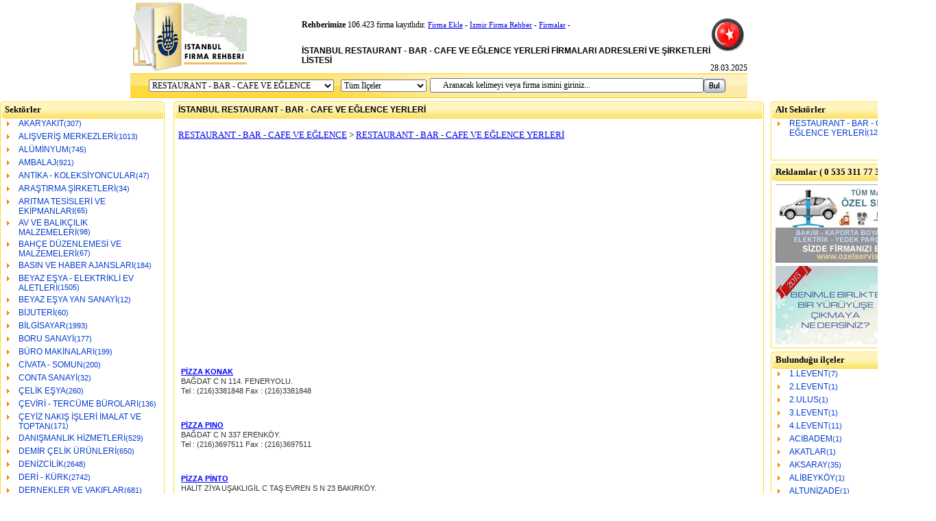

--- FILE ---
content_type: text/html
request_url: https://www.istanbulfirmarehber.com/restaurant-bar-cafe-ve-eglence/restaurant-bar-cafe-ve-eglence-yerleri_960.html
body_size: 14299
content:
<?xml encoding="utf-8" ?><html>
<head>
<base href=".">
<meta http-equiv="Content-Language" content="tr">
<meta http-equiv="Content-Type" content="text/html; charset=windows-1254">
<title>ISTANBUL FIRMA REHBERİ RESMİ SİTESİ, RESTAURANT - BAR - CAFE VE EĞLENCE YERLERİ Firmaları Adresleri ve Telefon Numaraları Listesi | 960 - 980</title>
	<link rel="canonical" href="https://www.istanbulfirmarehber.com/restaurant-bar-cafe-ve-eglence/restaurant-bar-cafe-ve-eglence-yerleri_960.html">
<meta name="description" content="İstanbul Firma Rehberi, İstanbul'un tüm ilçe/semtlerinde hizmet veren, RESTAURANT - BAR - CAFE VE EĞLENCE YERLERİ sektöründe bulunan tüm firma ve şirketlerin listesi, adresleri telefon numaraları.">
<meta name="keywords" content="istanbul firma rehberi,RESTAURANT - BAR - CAFE VE EĞLENCE,RESTAURANT - BAR - CAFE VE EĞLENCE YERLERİ,şirketleri,adresleri,firmaları,telefonları,telefon numaraları,telefonu,sanayi rehberi,iş rehberi">
<link href="../StyleSheet.css" rel="stylesheet" type="text/css">
</head>
<body>
<div align="center">
	<table border="0" width="900" cellspacing="0" cellpadding="0" style="font-family: Trebuchet MS; font-size: 12px">
		<tr>
			<td width="173" rowspan="2">
			<a href="../default.html"><img border="0" src="../rehber/istanbul-sm.jpg" width="173" height="107"></a></td>
			<td width="77"></td>
			<td valign="bottom">
			 <b>Rehberimize</b> 106.423 firma kayıtlıdır.
<font style="font-size:11px;">
<a href="../firmaekle.html" title="Firma Ekle">Firma Ekle</a> - 
<a href="http://www.izmirfirmarehber.com/">İzmir Firma Rehber</a> - 
<a href="http://www.firmalari.info/">Firmalar</a> - 
<br><br>
<p align="center">
</p><h1>İSTANBUL RESTAURANT - BAR - CAFE VE EĞLENCE YERLERİ FİRMALARI ADRESLERİ VE ŞİRKETLERİ LİSTESİ</h1>
<br><br>
</font></td>
			<td></td>
			<td valign="bottom"><img src="../rehber/bayrak.gif"><br><br>28.03.2025</td>
		</tr>
		<tr>			<td colspan="4">
			</td>
		</tr>
	</table>
</div>
<div align="center">
	<table border="0" width="900" background="../rehber/a_arama_bg.gif" height="36" cellspacing="0" cellpadding="0" style="font-family: Trebuchet MS; font-size: 12px">
<script language="JavaScript"><!--
                        function checkData (){
                                if (document.kayit.kelime.value == "") {
                                        alert("Lütfen Aramak istediğiniz firma ismini giriniz.")
                                        document.kayit.kelime.focus();
                                        return false}
                                if (document.kayit.kelime.value == "    Aranacak kelimeyi veya firma ismini giriniz...") {
                                        alert("Lütfen Aramak istediğiniz firma ismini giriniz.")
                                        document.kayit.kelime.focus();
                                        document.kayit.kelime.value = "";
                                        return false}
                                else return getPermission();
}
// -->
</script>
<script language="JavaScript"><!--
function getPermission() {
	return window.confirm("Arama işlemini Onaylıyor musunuz ?")
}
// --></script>
<form action="../default.html" method="post" onsubmit="return checkData();" id="kayit" name="kayit">
		<tr>
			<td width="53"> </td>
			<td width="290">
			<p align="center">
			<select size="1" name="ustid" style="font-family: Trebuchet MS; font-size: 12px; width: 270px">
			<option value="0">Tüm Kategoriler</option>
<option value="1">AKARYAKIT</option><option value="2">ALIŞVERİŞ MERKEZLERİ</option><option value="4">ALÜMİNYUM</option><option value="5">AMBALAJ</option><option value="6">ANTİKA - KOLEKSİYONCULAR</option><option value="7">ARAŞTIRMA ŞİRKETLERİ</option><option value="8">ARITMA TESİSLERİ VE EKİPMANLARI</option><option value="9">AV VE BALIKÇILIK MALZEMELERİ</option><option value="10">BAHÇE DÜZENLEMESİ VE MALZEMELERİ</option><option value="11">BASIN VE HABER AJANSLARI</option><option value="12">BEYAZ EŞYA - ELEKTRİKLİ EV ALETLERİ</option><option value="13">BEYAZ EŞYA YAN SANAYİ</option><option value="14">BİJUTERİ</option><option value="15">BİLGİSAYAR</option><option value="16">BORU SANAYİ</option><option value="17">BÜRO MAKİNALARI</option><option value="18">CİVATA - SOMUN</option><option value="19">CONTA SANAYİ</option><option value="20">ÇELİK EŞYA</option><option value="21">ÇEVİRİ - TERCÜME BÜROLARI</option><option value="22">ÇEYİZ NAKIŞ İŞLERİ İMALAT VE TOPTAN</option><option value="23">DANIŞMANLIK HİZMETLERİ</option><option value="24">DEMİR ÇELİK ÜRÜNLERİ</option><option value="25">DENİZCİLİK</option><option value="26">DERİ - KÜRK</option><option value="27">DERNEKLER VE VAKIFLAR</option><option value="28">DIGITAL BASKI KURULUŞLARI</option><option value="29">DÖKÜMCÜLER</option><option value="30">EĞİTİM</option><option value="31">ELEKTRİK - ELEKTRONİK</option><option value="32">ENDÜSTRİYEL</option><option value="33">FIRÇA İMALAT VE SATIŞI</option><option value="34">FİLTRE SANAYİ</option><option value="35">FİNANS KURUMLARI</option><option value="36">FOTOĞRAF VE MALZEMELERİ</option><option value="37">FUARCILIK HİZMETLERİ</option><option value="38">GIDA</option><option value="39">GİYİM</option><option value="40">GÖZLÜK VE OPTİK ALETLER</option><option value="41">GÜVENLİK SİSTEMLERİ - EKİPMANLARI</option><option value="42">GÜZELLİK SALONLARI - KUAFÖRLER</option><option value="43">HALAT - ZİNCİR</option><option value="44">HAYVANCILIK</option><option value="45">HİDROLİK MALZEMELER</option><option value="46">HOLDİNGLER</option><option value="106">HURDA</option><option value="47">ISIL İŞLEM</option><option value="48">İNŞAAT</option><option value="49">İŞ GÜVENLİK MALZEMELERİ VE ELBİSELERİ</option><option value="50">İTHALAT - İHRACAT</option><option value="51">KAĞIT - SELÜLOZ VE MUKAVVA</option><option value="52">KALIP VE KALIPÇILIK</option><option value="53">KART SİSTEMLERİ</option><option value="54">KASET - PLAK VE MÜZİK YAPIMCILARI</option><option value="55">KAZAN VE TANK</option><option value="56">KİMYA</option><option value="57">KONFEKSİYON MALZEMELERİ</option><option value="58">KURU TEMİZLEME</option><option value="59">KUYUMCULAR</option><option value="60">MADENLER VE MADEN İŞLETMELERİ</option><option value="61">MAKİNA</option><option value="107">MATBAACILIK</option><option value="62">MEFRUŞAT</option><option value="63">METAL</option><option value="64">MOBİLYA</option><option value="65">MOTOR SANAYİ</option><option value="66">MÜZİK ALETLERİ</option><option value="67">ORGANİZASYON ŞİRKETLERİ</option><option value="68">OTOMOTİV</option><option value="69">OYUNCAK VE OYUN ALETLERİ</option><option value="70">PATENT - MARKA TESCİL BÜROLARI</option><option value="71">PAZARLAMA</option><option value="72">PLASTİK</option><option value="73">POLYESTER - FİBERGLAS</option><option value="74">PREFABRİK YAPI MALZEMELERİ</option><option value="75">RADYO - TV - FİLM YAPIMCILARI</option><option value="76">RAF VE İSTİFLEME SİSTEMLERİ</option><option value="77">REKLAMCILIK</option><option value="78" selected>RESTAURANT - BAR - CAFE VE EĞLENCE</option><option value="79">RULMAN - BİLYE</option><option value="80">SAAT VE YEDEKLERİ</option><option value="81">SAĞLIK</option><option value="82">SANAT VE GÖSTERİ MERKEZLERİ</option><option value="83">SAVUNMA SANAYİ</option><option value="84">SIKIŞTIRILMIŞ GAZLAR</option><option value="85">SİGORTA ŞİRKETLERİ</option><option value="86">SONDAJ</option><option value="87">SPOR SAHALARI VE MALZEMELERİ</option><option value="88">SPOR SALONLARI</option><option value="89">SU VE ÇEVRE TEKNOLOJİLERİ</option><option value="90">SÜNGER VE DÖŞEME MALZEMELERİ</option><option value="91">SÜPERMARKET EKİPMANLARI</option><option value="92">ŞÖMİNE</option><option value="93">TARIM</option><option value="94">TARTI - ÖLÇÜ VE KONTROL CİHAZLARI</option><option value="95">TAŞIMACILIK</option><option value="96">TEKSTİL</option><option value="97">TELEFON - TELEKOMÜNİKASYON - İLETİŞİM</option><option value="98">TEMİZLİK</option><option value="99">TOPRAK SANAYİ</option><option value="100">TRAFİK</option><option value="101">TURİSTİK VE HEDİYELİK EŞYA</option><option value="102">TURİZM</option><option value="103">YAY SANAYİ</option><option value="104">YAYINEVLERİ - MATBAACILIK</option><option value="105">ZÜCCACİYE</option>
			</select></p></td>
			<td width="150">
			<p align="center">
			<select size="1" name="ilceid" style="font-family: Trebuchet MS; font-size: 12px; width: 125px">
			<option value="0">Tüm İlçeler</option>
<option value="1">1.LEVENT</option><option value="2">2.LEVENT</option><option value="3">2.ULUS</option><option value="4">3.LEVENT</option><option value="5">4.LEVENT</option><option value="6">ACIBADEM</option><option value="7">ADATEPE</option><option value="8">AHIRKAPI</option><option value="9">AKARETLER</option><option value="10">AKATLAR</option><option value="11">AKSARAY</option><option value="12">ALEMDAĞ</option><option value="13">ALEMDAR</option><option value="14">ALİBEYKÖY</option><option value="15">ALTINŞEHİR</option><option value="16">ALTINTEPE</option><option value="17">ALTKAYNARCA</option><option value="18">ALTUNİZADE</option><option value="19">AMBARLI</option><option value="20">ANADOLUHİSARI</option><option value="21">ANADOLUKAVAĞI</option><option value="22">ARNAVUTKÖY</option><option value="23">AŞAĞIDUDULLU</option><option value="24">ATAKÖY</option><option value="25">ATAŞEHİR</option><option value="26">ATEŞTUĞLA</option><option value="27">ATIŞALANI</option><option value="28">AVCILAR</option><option value="29">AYAZAĞA</option><option value="30">AYAZMA</option><option value="31">AYAZPAŞA</option><option value="32">AYVANSARAY</option><option value="33">AZAPKAPI</option><option value="34">BAĞCILAR</option><option value="35">BAĞLARBAŞI</option><option value="36">BAHARİYE</option><option value="37">BAHÇEKAPI</option><option value="38">BAHÇEKÖY</option><option value="39">BAHÇELİEVLER</option><option value="40">BAHÇEŞEHİR</option><option value="41">BAKIRKÖY</option><option value="42">BAKKALKÖY</option><option value="43">BALAT</option><option value="44">BALMUMCU</option><option value="45">BALTALİMANI</option><option value="339">BAŞAKŞEHİR</option><option value="46">BAYRAMPAŞA</option><option value="47">BEBEK</option><option value="48">BELGRADKAPI</option><option value="49">BEŞİKTAŞ</option><option value="50">BEŞYÜZEVLER</option><option value="51">BEYAZIT</option><option value="52">BEYKOZ</option><option value="53">BEYLERBEYİ</option><option value="54">BEYLİKDÜZÜ</option><option value="55">BEYOĞLU</option><option value="56">BOMONTİ</option><option value="57">BOSTANCI</option><option value="58">BULGURLU</option><option value="59">BURHANİYE</option><option value="60">BÜYÜKADA</option><option value="61">BÜYÜKBEBEK</option><option value="62">BÜYÜKÇAMLICA</option><option value="63">BÜYÜKÇEKMECE</option><option value="64">BÜYÜKDERE</option><option value="65">BÜYÜKREŞİTPAŞA</option><option value="66">CADDEBOSTAN</option><option value="67">CAĞALOĞLU</option><option value="68">CANKURTARAN</option><option value="69">CENGİZTOPEL</option><option value="70">CERRAHPAŞA</option><option value="71">CEVİZLİ</option><option value="72">CEVİZLİBAĞ</option><option value="73">CEVİZLİK</option><option value="74">CİBALİ</option><option value="75">CİHANGİR</option><option value="76">ÇAĞALOĞLU</option><option value="77">ÇAĞLAYAN</option><option value="78">ÇAKMAKLI</option><option value="79">ÇAMLICA</option><option value="80">ÇAPA</option><option value="81">ÇARŞIKAPI</option><option value="82">ÇATALCA</option><option value="83">ÇATALÇEŞME</option><option value="84">ÇAYIROVA</option><option value="85">ÇEKMEKÖY</option><option value="86">ÇELİKTEPE</option><option value="87">ÇEMBERLİTAŞ</option><option value="88">ÇENGELKÖY</option><option value="89">ÇERKEZKÖY</option><option value="90">ÇIRAĞAN</option><option value="91">ÇİFTEHAVUZLAR</option><option value="92">ÇOBANÇEŞME</option><option value="93">ÇUBUKLU</option><option value="94">ÇUKURCUMA</option><option value="95">DALYAN</option><option value="96">DARPHANE</option><option value="97">DAVUTPAŞA</option><option value="98">DEMİRKAPI</option><option value="99">DİKİLİTAŞ</option><option value="100">DOLAPDERE</option><option value="101">DOLAYOBA</option><option value="102">DRAGOS</option><option value="103">DUDULLU</option><option value="104">EDİRNEKAPI</option><option value="105">ELMADAĞ</option><option value="106">EMİNÖNÜ</option><option value="107">EMİRGAN</option><option value="108">ENİNÖNÜ</option><option value="109">ERENKÖY</option><option value="110">ESENKENT</option><option value="111">ESENLER</option><option value="112">ESENŞEHİR</option><option value="113">ESENTEPE</option><option value="114">ESENYURT</option><option value="115">ETİLER</option><option value="116">EYÜP</option><option value="117">FATİH</option><option value="118">FENERBAHÇE</option><option value="119">FENERYOLU</option><option value="120">FERAHEVLER</option><option value="121">FERHATPAŞA</option><option value="122">FERİKÖY</option><option value="123">FINDIKLI</option><option value="124">FINDIKZADE</option><option value="125">FİKİRTEPE</option><option value="126">FİRUZKÖY</option><option value="127">FLORYA</option><option value="128">FULYA</option><option value="129">GALATASARAY</option><option value="130">GAYRETTEPE</option><option value="131">GAZİOSMANPAŞA</option><option value="132">GEDİKPAŞA</option><option value="133">GÖZCÜBABA</option><option value="134">GÖZTEPE</option><option value="135">GÜLPINAR</option><option value="136">GÜLSUYU</option><option value="137">GÜLTEPE</option><option value="138">GÜMÜŞSUYU</option><option value="139">GÜNEŞLİ</option><option value="140">GÜNGÖREN</option><option value="141">GÜRPINAR</option><option value="142">GÜZELYALI</option><option value="143">HABİBLER</option><option value="144">HADIMKÖY</option><option value="145">HALICIOĞLU</option><option value="146">HALKALI</option><option value="147">HARAMİDERE</option><option value="148">HARBİYE</option><option value="149">HAREM</option><option value="150">HASANPAŞA</option><option value="151">HASEKİ</option><option value="152">HASKÖY</option><option value="153">HAYDARPAŞA</option><option value="154">HAZNEDAR</option><option value="155">IHLAMURKUYU</option><option value="156">İÇERENKÖY</option><option value="157">İÇLEVENT</option><option value="158">İÇMELER</option><option value="159">İDEALTEPE</option><option value="160">İKİTELLİ</option><option value="161">İNCİRLİ</option><option value="162">İSTİNYE</option><option value="163">İSTOÇ</option><option value="164">İZZETPAŞA</option><option value="165">KABATAŞ</option><option value="166">KADIKÖY</option><option value="167">KADIRGA</option><option value="168">KAĞITHANE</option><option value="169">KALAMIŞ</option><option value="170">KAMİLOBA</option><option value="171">KANARYA</option><option value="172">KANDİLLİ</option><option value="173">KANLICA</option><option value="174">KAPALIÇARŞI</option><option value="175">KARAGÜMRÜK</option><option value="176">KARAKÖY</option><option value="177">KARTAL</option><option value="178">KARTALTEPE</option><option value="179">KASIMPAŞA</option><option value="180">KAVACIK</option><option value="181">KAYABAŞIKÖY</option><option value="182">KAYIŞDAĞI</option><option value="183">KAYNARCA</option><option value="184">KAZASKER</option><option value="185">KAZLIÇEŞME</option><option value="186">KEMERBURGAZ</option><option value="187">KISIKLI</option><option value="188">KIZILTOPRAK</option><option value="189">KİLYOS</option><option value="190">KİREÇBURNU</option><option value="191">KOCAMUSTAFAPAŞA</option><option value="192">KOCASİNAN</option><option value="193">KORUKENT</option><option value="194">KOŞUYOLU</option><option value="195">KOZYATAĞI</option><option value="196">KULEDİBİ</option><option value="197">KUMBURGAZ</option><option value="198">KUMKAPI</option><option value="199">KURŞUNLU</option><option value="200">KURTKÖY</option><option value="201">KURTULUŞ</option><option value="202">KURUÇEŞME</option><option value="203">KUŞTEPE</option><option value="204">KUYUBAŞI</option><option value="205">KUZGUNCUK</option><option value="206">KÜÇÜKAYASOFYA</option><option value="207">KÜÇÜKBAKKALKÖY</option><option value="208">KÜÇÜKBEBEK</option><option value="209">KÜÇÜKÇAMLICA</option><option value="210">KÜÇÜKÇEKMECE</option><option value="211">KÜÇÜKHAMAM</option><option value="212">KÜÇÜKKÖY</option><option value="213">KÜÇÜKPAZAR</option><option value="214">KÜÇÜKSU</option><option value="215">KÜÇÜKYALI</option><option value="216">LALELİ</option><option value="217">LEVENT</option><option value="218">MACUNKÖY</option><option value="219">MAÇKA</option><option value="220">MAHMUTBEY</option><option value="221">MAHMUTPAŞA</option><option value="222">MALTEPE</option><option value="223">MASLAK</option><option value="224">MECİDİYEKÖY</option><option value="225">MERCAN</option><option value="226">MERDİVENKÖY</option><option value="227">MERTER</option><option value="228">MEVLANAKAPI</option><option value="229">MİMARSİNAN</option><option value="230">MODA</option><option value="231">NAKKAŞTEPE</option><option value="232">NİŞANTAŞI</option><option value="233">NURTEPE</option><option value="234">NURUOSMANİYE</option><option value="235">OKMEYDANI</option><option value="236">ORHANLI</option><option value="237">ORTAKÖY</option><option value="238">OSMANBEY</option><option value="239">ÖMERLİ</option><option value="240">ÖRNEKTEPE</option><option value="241">PANGALTI</option><option value="242">PARSELLER</option><option value="243">PAŞABAHÇE</option><option value="244">PENDİK</option><option value="245">PİYALEPAŞA</option><option value="246">RAHMANLAR</option><option value="247">RAMİ</option><option value="248">REŞİTPAŞA</option><option value="249">RUMELİHİSARI</option><option value="250">SAHRAYICEDİT</option><option value="251">SALIPAZARI</option><option value="252">SAMANDIRA</option><option value="253">SAMATYA</option><option value="338">SANCAKTEPE</option><option value="254">SANTAŞ</option><option value="255">SARAÇHANE</option><option value="256">SARAYBURNU</option><option value="257">SARIGAZİ</option><option value="258">SARIYER</option><option value="259">SEFAKÖY</option><option value="260">SELAMİÇEŞME</option><option value="261">SELİMİYE</option><option value="262">SELİMPAŞA</option><option value="263">SEYRANTEPE</option><option value="264">SİLAHTAR</option><option value="265">SİLİVRİ</option><option value="266">SİRKECİ</option><option value="267">SOĞANLIK</option><option value="268">SÖĞÜTLÜÇEŞME</option><option value="269">SUADİYE</option><option value="270">SULTANAHMET</option><option value="271">SULTANBEYLİ</option><option value="272">SULTANÇİFTLİĞİ</option><option value="273">SULTANHAMAM</option><option value="274">SÜLEYMANİYE</option><option value="275">SÜREYYAPAŞA</option><option value="276">SÜTLÜCE</option><option value="277">ŞAŞKINBAKKAL</option><option value="278">ŞEHREMİNİ</option><option value="279">ŞEHZADEBAŞI</option><option value="280">ŞENESENEVLER</option><option value="281">ŞENLİKKÖY</option><option value="282">ŞİLE</option><option value="283">ŞİRİNEVLER</option><option value="284">ŞİŞHANE</option><option value="285">ŞİŞLİ</option><option value="286">TAHTAKALE</option><option value="287">TAKSİM</option><option value="288">TALATPAŞA</option><option value="289">TARABYA</option><option value="290">TARABYAÜSTÜ</option><option value="291">TARLABAŞI</option><option value="292">TEPEBAŞI</option><option value="293">TEPEÜSTÜ</option><option value="294">TERKOS</option><option value="295">TEŞVİKİYE</option><option value="296">TOPAĞACI</option><option value="297">TOPÇULAR</option><option value="298">TOPHANE</option><option value="299">TOPKAPI</option><option value="300">TOPKAPI MALTEPE</option><option value="301">TOZKOPARAN</option><option value="302">TUZLA</option><option value="303">TÜCCARBAŞI</option><option value="304">TÜNEL</option><option value="305">ULUS</option><option value="306">UNKAPANI</option><option value="307">ÜMRANİYE</option><option value="308">ÜSKÜDAR</option><option value="309">ÜSTBOSTANCI</option><option value="310">ÜSTGÖZTEPE</option><option value="311">ÜSTKAYNARCA</option><option value="312">ÜSTSUADİYE</option><option value="313">VALİDEÇEŞME</option><option value="314">VEFA</option><option value="315">VEZNECİLER</option><option value="316">YAKACIK</option><option value="317">YAKUPLU</option><option value="318">YEDİKULE</option><option value="319">YENİBOSNA</option><option value="320">YENİÇAMLICA</option><option value="321">YENİDOĞAN</option><option value="322">YENİKAPI</option><option value="323">YENİKÖY</option><option value="324">YENİLEVENT</option><option value="325">YENİSAHRA</option><option value="326">YEŞİLDİREK</option><option value="327">YEŞİLKÖY</option><option value="328">YEŞİLPINAR</option><option value="329">YEŞİLYURT</option><option value="330">YILDIZ</option><option value="331">YUKARIDUDULLU</option><option value="332">YUSUFPAŞA</option><option value="333">YÜZYIL</option><option value="334">ZEKARİYAKÖY</option><option value="335">ZEYTİNBURNU</option><option value="336">ZİNCİRLİKUYU</option><option value="337">ZİVERBEY</option>
			</select></p></td>
			<td width="300">
			<p align="center">
			<input type="text" name="kelime" size="54" style="padding-left: 5px; padding-right: 5px;font-family: Trebuchet MS; font-size: 12px" onclick="this.value='';" value="    Aranacak kelimeyi veya firma ismini giriniz..."></p></td>
			<td width="107">
			<p align="center">
			<input type="image" border="0" src="../rehber/buton_bul.gif" width="32" height="20" align="left"></p></td>
		</tr>
</form>
	</table>
</div>
<img src="../rehber/clearpixel.gif" height="5px" width="5px"><br>
<div align="center">
	<table border="0" width="900" cellspacing="0" cellpadding="0" height="600" style="font-family: Trebuchet MS; font-size: 12px;">
		<tr>
			<td width="240" valign="top">
<table border="0" width="240" cellspacing="0" cellpadding="0" style="font-family: Trebuchet MS; font-size: 13px;">
	<tr>
		<td width="7">
		<img border="0" src="../rehber/a_l.gif" width="7" height="25"></td>
		<td background="../rehber/a_tbg.gif"><font style="font-size:13px;padding-bottom:4px;"><b>Sektörler</b></font></td>
		<td width="7">
		<p align="right">
		<img border="0" src="../rehber/a_r.gif" width="7" height="25"></p></td>
	</tr>
	<tr>
		<td style="border-left:1px solid #ffdb27;"> </td>
		<td>
<ul class="navlist"><li><a href="../akaryakit/akaryakit.html">AKARYAKIT</a>(307)</li><li><a href="../alisveris-merkezleri.html">ALIŞVERİŞ MERKEZLERİ</a>(1013)</li><li><a href="../aluminyum.html">ALÜMİNYUM</a>(745)</li><li><a href="../ambalaj.html">AMBALAJ</a>(921)</li><li><a href="../antika-koleksiyoncular/antika-koleksiyoncular.html">ANTİKA - KOLEKSİYONCULAR</a>(47)</li><li><a href="../arastirma-sirketleri/arastirma-sirketleri.html">ARAŞTIRMA ŞİRKETLERİ</a>(34)</li><li><a href="../aritma-tesisleri-ve-ekipmanlari/aritma-tesisleri-ve-ekipmanlari.html">ARITMA TESİSLERİ VE EKİPMANLARI</a>(65)</li><li><a href="../av-ve-balikcilik-malzemeleri/av-ve-balikcilik-malzemeleri.html">AV VE BALIKÇILIK MALZEMELERİ</a>(98)</li><li><a href="../bahce-duzenlemesi-ve-malzemeleri/bahce-duzenlemesi-ve-malzemeleri.html">BAHÇE DÜZENLEMESİ VE MALZEMELERİ</a>(67)</li><li><a href="../basin-ve-haber-ajanslari/basin-ve-haber-ajanslari.html">BASIN VE HABER AJANSLARI</a>(184)</li><li><a href="../beyaz-esya-elektrikli-ev-aletleri/beyaz-esya-dayanikli-tuketim-mallari-elektrikli-ev-aletleri.html">BEYAZ EŞYA - ELEKTRİKLİ EV ALETLERİ</a>(1505)</li><li><a href="../beyaz-esya-yan-sanayi/beyaz-esya-yan-sanayi.html">BEYAZ EŞYA YAN SANAYİ</a>(12)</li><li><a href="../bijuteri/bijuteri.html">BİJUTERİ</a>(60)</li><li><a href="../bilgisayar.html">BİLGİSAYAR</a>(1993)</li><li><a href="../boru-sanayi/boru-sanayi.html">BORU SANAYİ</a>(177)</li><li><a href="../buro-makinalari/buro-makinalari.html">BÜRO MAKİNALARI</a>(199)</li><li><a href="../civata-somun/civata-somun.html">CİVATA - SOMUN</a>(200)</li><li><a href="../conta-sanayi/conta-sanayi.html">CONTA SANAYİ</a>(32)</li><li><a href="../celik-esya/celik-esya.html">ÇELİK EŞYA</a>(260)</li><li><a href="../ceviri-tercume-burolari/ceviri-tercume-burolari.html">ÇEVİRİ - TERCÜME BÜROLARI</a>(136)</li><li><a href="../ceyiz-nakis-isleri-imalat-ve-toptan/ceyiz-nakis-isleri-imalati-ve-toptan-satisi.html">ÇEYİZ NAKIŞ İŞLERİ İMALAT VE TOPTAN</a>(171)</li><li><a href="../danismanlik-hizmetleri/danismanlik-hizmetleri.html">DANIŞMANLIK HİZMETLERİ</a>(529)</li><li><a href="../demir-celik-urunleri/demir-celik-urunleri.html">DEMİR ÇELİK ÜRÜNLERİ</a>(650)</li><li><a href="../denizcilik.html">DENİZCİLİK</a>(2648)</li><li><a href="../deri-kurk.html">DERİ - KÜRK</a>(2742)</li><li><a href="../dernekler-ve-vakiflar/dernekler-ve-vakiflar.html">DERNEKLER VE VAKIFLAR</a>(681)</li><li><a href="../digital-baski-kuruluslari/digital-baski-kuruluslari.html">DIGITAL BASKI KURULUŞLARI</a>(11)</li><li><a href="../dokumculer/dokumculer.html">DÖKÜMCÜLER</a>(261)</li><li><a href="../egitim.html">EĞİTİM</a>(1366)</li><li><a href="../elektrik-elektronik.html">ELEKTRİK - ELEKTRONİK</a>(3657)</li><li><a href="../endustriyel.html">ENDÜSTRİYEL</a>(517)</li><li><a href="../firca-imalat-ve-satisi/firca-imalat-ve-satisi.html">FIRÇA İMALAT VE SATIŞI</a>(16)</li><li><a href="../filtre-sanayi/filtre-sanayi.html">FİLTRE SANAYİ</a>(34)</li><li><a href="../finans-kurumlari/finans-kurumlari.html">FİNANS KURUMLARI</a>(575)</li><li><a href="../fotograf-ve-malzemeleri/fotograf-ve-malzemeleri.html">FOTOĞRAF VE MALZEMELERİ</a>(349)</li><li><a href="../fuarcilik-hizmetleri/fuarcilik-hizmetleri.html">FUARCILIK HİZMETLERİ</a>(191)</li><li><a href="../gida.html">GIDA</a>(2462)</li><li><a href="../giyim.html">GİYİM</a>(6687)</li><li><a href="../gozluk-ve-optik-aletler/gozluk-ve-optik-aletler.html">GÖZLÜK VE OPTİK ALETLER</a>(174)</li><li><a href="../guvenlik-sistemleri-ekipmanlari/guvenlik-sistemleri-ekipmanlari.html">GÜVENLİK SİSTEMLERİ - EKİPMANLARI</a>(1070)</li><li><a href="../guzellik-salonlari-kuaforler/guzellik-salonlari-kuaforler.html">GÜZELLİK SALONLARI - KUAFÖRLER</a>(278)</li><li><a href="../halat-zincir/halat-zincir.html">HALAT - ZİNCİR</a>(11)</li><li><a href="../hayvancilik.html">HAYVANCILIK</a>(272)</li><li><a href="../hidrolik-malzemeler/hidrolik-malzemeler.html">HİDROLİK MALZEMELER</a>(188)</li><li><a href="../holdingler/holdingler.html">HOLDİNGLER</a>(196)</li><li><a href="../hurda.html">HURDA</a>(5)</li><li><a href="../isil-islem/isil-islem.html">ISIL İŞLEM</a>(17)</li><li><a href="../insaat.html">İNŞAAT</a>(18350)</li><li><a href="../is-guvenlik-malzemeleri-ve-elbiseleri/is-guvenlik-malzemeleri-ve-elbiseleri.html">İŞ GÜVENLİK MALZEMELERİ VE ELBİSELERİ</a>(170)</li><li><a href="../ithalat-ihracat.html">İTHALAT - İHRACAT</a>(1212)</li><li><a href="../kagit-seluloz-ve-mukavva/kagit-seluloz-ve-mukavva.html">KAĞIT - SELÜLOZ VE MUKAVVA</a>(536)</li><li><a href="../kalip-ve-kalipcilik/kalip-ve-kalipcilik.html">KALIP VE KALIPÇILIK</a>(710)</li><li><a href="../kart-sistemleri/kart-sistemleri.html">KART SİSTEMLERİ</a>(11)</li><li><a href="../kaset-plak-ve-muzik-yapimcilari/kaset-plak-ve-muzik-yapimcilari.html">KASET - PLAK VE MÜZİK YAPIMCILARI</a>(151)</li><li><a href="../kazan-ve-tank/kazan-ve-tank.html">KAZAN VE TANK</a>(104)</li><li><a href="../kimya.html">KİMYA</a>(3548)</li><li><a href="../konfeksiyon-malzemeleri/konfeksiyon-malzemeleri.html">KONFEKSİYON MALZEMELERİ</a>(343)</li><li><a href="../kuru-temizleme/kuru-temizleme.html">KURU TEMİZLEME</a>(62)</li><li><a href="../kuyumcular/kuyumcular.html">KUYUMCULAR</a>(573)</li><li><a href="../madenler-ve-maden-isletmeleri/madenler-ve-maden-isletmeleri.html">MADENLER VE MADEN İŞLETMELERİ</a>(305)</li><li><a href="../makina.html">MAKİNA</a>(5355)</li><li><a href="../matbaacilik/matbaa-firmalari.html">MATBAACILIK</a>(4)</li><li><a href="../mefrusat/mefrusat.html">MEFRUŞAT</a>(288)</li><li><a href="../metal.html">METAL</a>(1708)</li><li><a href="../mobilya.html">MOBİLYA</a>(5906)</li><li><a href="../motor-sanayi/motor-sanayi.html">MOTOR SANAYİ</a>(168)</li><li><a href="../muzik-aletleri/muzik-aletleri.html">MÜZİK ALETLERİ</a>(29)</li><li><a href="../organizasyon-sirketleri/organizasyon-sirketleri.html">ORGANİZASYON ŞİRKETLERİ</a>(18)</li><li><a href="../otomotiv.html">OTOMOTİV</a>(4665)</li><li><a href="../oyuncak-ve-oyun-aletleri/oyuncak-ve-oyun-aletleri.html">OYUNCAK VE OYUN ALETLERİ</a>(116)</li><li><a href="../patent-marka-tescil-burolari/patent-marka-tescil-burolari.html">PATENT - MARKA TESCİL BÜROLARI</a>(20)</li><li><a href="../pazarlama/pazarlama.html">PAZARLAMA</a>(527)</li><li><a href="../plastik.html">PLASTİK</a>(2719)</li><li><a href="../polyester-fiberglas/polyester-fiberglas.html">POLYESTER - FİBERGLAS</a>(29)</li><li><a href="../prefabrik-yapi-malzemeleri/prefabrik-yapi-malzemeleri.html">PREFABRİK YAPI MALZEMELERİ</a>(75)</li><li><a href="../radyo-tv-film-yapimcilari/radyo-tv-film-yapimcilari.html">RADYO - TV - FİLM YAPIMCILARI</a>(204)</li><li><a href="../raf-ve-istifleme-sistemleri/raf-ve-istifleme-sistemleri.html">RAF VE İSTİFLEME SİSTEMLERİ</a>(48)</li><li><a href="../reklamcilik.html">REKLAMCILIK</a>(1458)</li><li><a href="../restaurant-bar-cafe-ve-eglence/restaurant-bar-cafe-ve-eglence-yerleri.html">RESTAURANT - BAR - CAFE VE EĞLENCE</a>(1294)</li><li><a href="../rulman-bilye/rulman-bilye.html">RULMAN - BİLYE</a>(130)</li><li><a href="../saat-ve-yedekleri/saat-ve-yedekleri.html">SAAT VE YEDEKLERİ</a>(213)</li><li><a href="../saglik.html">SAĞLIK</a>(2071)</li><li><a href="../sanat-ve-gosteri-merkezleri/sanat-ve-gosteri-merkezleri.html">SANAT VE GÖSTERİ MERKEZLERİ</a>(218)</li><li><a href="../savunma-sanayi/savunma-sanayi.html">SAVUNMA SANAYİ</a>(9)</li><li><a href="../sikistirilmis-gazlar/sikistirilmis-gazlar.html">SIKIŞTIRILMIŞ GAZLAR</a>(102)</li><li><a href="../sigorta-sirketleri/sigorta-sirketleri.html">SİGORTA ŞİRKETLERİ</a>(510)</li><li><a href="../sondaj/sondaj.html">SONDAJ</a>(29)</li><li><a href="../spor-sahalari-ve-malzemeleri/spor-sahalari-ve-malzemeleri.html">SPOR SAHALARI VE MALZEMELERİ</a>(113)</li><li><a href="../spor-salonlari/spor-salonlari.html">SPOR SALONLARI</a>(0)</li><li><a href="../su-ve-cevre-teknolojileri/su-ve-cevre-teknolojileri.html">SU VE ÇEVRE TEKNOLOJİLERİ</a>(54)</li><li><a href="../sunger-ve-doseme-malzemeleri/sunger-ve-doseme-malzemeleri.html">SÜNGER VE DÖŞEME MALZEMELERİ</a>(28)</li><li><a href="../supermarket-ekipmanlari/supermarket-ekipmanlari.html">SÜPERMARKET EKİPMANLARI</a>(26)</li><li><a href="../somine/somine.html">ŞÖMİNE</a>(14)</li><li><a href="../tarim.html">TARIM</a>(611)</li><li><a href="../tarti-olcu-ve-kontrol-cihazlari/tarti-olcu-ve-kontrol-cihazlari.html">TARTI - ÖLÇÜ VE KONTROL CİHAZLARI</a>(133)</li><li><a href="../tasimacilik.html">TAŞIMACILIK</a>(4084)</li><li><a href="../tekstil.html">TEKSTİL</a>(7839)</li><li><a href="../telefon-telekomunikasyon-iletisim/telefon-telekomunikasyon-iletisim.html">TELEFON - TELEKOMÜNİKASYON - İLETİŞİM</a>(360)</li><li><a href="../temizlik.html">TEMİZLİK</a>(481)</li><li><a href="../toprak-sanayi/toprak-sanayi.html">TOPRAK SANAYİ</a>(15)</li><li><a href="../trafik/trafik.html">TRAFİK</a>(18)</li><li><a href="../turistik-ve-hediyelik-esya/turistik-ve-hediyelik-esya.html">TURİSTİK VE HEDİYELİK EŞYA</a>(423)</li><li><a href="../turizm.html">TURİZM</a>(2259)</li><li><a href="../yay-sanayi/yay-sanayi.html">YAY SANAYİ</a>(36)</li><li><a href="../yayinevleri-matbaacilik/yayinevleri-matbaacilik.html">YAYINEVLERİ - MATBAACILIK</a>(1882)</li><li><a href="../zuccaciye/zuccaciye.html">ZÜCCACİYE</a>(474)</li></ul>
</td>
		<td style="border-right:1px solid #ffdb27"> </td>
	</tr>
	<tr>
		<td style="border-left:1px solid #ffdb27;border-bottom:1px solid #ffdb27;"> </td>
		<td style="border-bottom:1px solid #ffdb27;"> </td>
		<td style="border-right:1px solid #ffdb27;border-bottom:1px solid #ffdb27;"> </td>
	</tr>
</table>
<img src="../rehber/clearpixel.gif" height="5px" width="5px"><br>
<table border="0" width="240" cellspacing="0" cellpadding="0" style="font-family: Trebuchet MS; font-size: 13px;">
	<tr>
		<td width="7">
		<img border="0" src="../rehber/a_l.gif" width="7" height="25"></td>
		<td background="../rehber/a_tbg.gif"><font style="font-size:13px;padding-bottom:4px;"><b>Reklamlar</b></font></td>
		<td width="7">
		<p align="right">
		<img border="0" src="../rehber/a_r.gif" width="7" height="25"></p></td>
	</tr>
	<tr>
		<td style="border-left:1px solid #ffdb27;"> </td>
		<td><p align="center">
<img src="../rehber/clearpixel.gif" height="5px" width="10px"><br>
</p><table border="1" width="227" id="table1" height="90" bgcolor="#FFFFFF" style="border-collapse: collapse; font-family: Arial; font-size: 12px;" bordercolor="#808080" cellpadding="5">
	<tr>
		<td valign="top"><font color="#009900">ALPC BİLGİSAYAR</font><br>Kurumsal Web Site Tasarımı,<br> 
		Bilgisayar Hizmetleri<br>Telefon : 0 216 457 49 47<br>
		<a href="http://www.bilgisayarservis.org/" style="text-decoration: none">
		www.bilgisayarservis.org</a>
<br>
</td>
	</tr>
</table>
<img src="../rehber/clearpixel.gif" height="5px" width="10px"><br>
<a href="http://www.teknikservis.net/" title="Teknik Servis">
<img border="0" src="../teknikservis-net.gif" alt="teknikservis" width="227" height="114"></a>
<img src="../rehber/clearpixel.gif" height="5px" width="10px"><br>
<a href="http://www.evdenevenakliyat.net.tr/"><img border="1" src="../reklam/evdenevenakliyatbanner.gif" width="227" height="114"></a><br>
<br><small>Aylık 20.000'den fazla tekil ziyaretçi<br>50.000'den fazla sayfa görüntüleme</small>
<img src="../rehber/clearpixel.gif" height="5px" width="10px"><br>
<a href="http://www.teknikservis.org/"><img src="../rehber/bilgisayarteknikservis.jpg" alt="Bilgisayar Teknik Servis Hizmetleri" border="0"></a><br>
<img src="../rehber/clearpixel.gif" height="5px" width="10px"><br>
<a href="http://www.teknomarin.com.tr/"><img src="../reklam-teknomarin.gif" alt="Tekno Marin Yat Boyaları www.teknomarin.com.tr" border="0"></a>
</td>
		<td style="border-right:1px solid #ffdb27"> </td>
	</tr>
	<tr>
		<td style="border-left:1px solid #ffdb27;border-bottom:1px solid #ffdb27;"><img src="../rehber/clearpixel.gif" height="5px" width="1px"></td>
		<td style="border-bottom:1px solid #ffdb27;"><img src="../rehber/clearpixel.gif" height="5px" width="1px"></td>
		<td style="border-right:1px solid #ffdb27;border-bottom:1px solid #ffdb27;"><img src="../rehber/clearpixel.gif" height="5px" width="1px"></td>
	</tr>
</table>
<br>
</td><td width="434" valign="top" style="padding-left:10px;padding-right:10px;">
<table border="0" width="414" cellspacing="0" cellpadding="0" style="font-family: Trebuchet MS; font-size: 13px;">
	<tr>
		<td width="7">
		<img border="0" src="../rehber/a_l.gif" width="7" height="25"></td>
		<td background="../rehber/a_tbg.gif"><font style="font-size:13px;padding-bottom:4px;"><p align="center"></p><h2>İSTANBUL RESTAURANT - BAR - CAFE VE EĞLENCE YERLERİ</h2></font></td>
		<td width="7">
		<p align="right">
		<img border="0" src="../rehber/a_r.gif" width="7" height="25"></p></td>
	</tr>
	<tr>
		<td style="border-left:1px solid #ffdb27;"> </td>
		<td valign="top"><br>
<span itemscope itemtype="http://data-vocabulary.org/Breadcrumb"><a href="../restaurant-bar-cafe-ve-eglence.html" itemprop="url"><span itemprop="title">RESTAURANT - BAR - CAFE VE EĞLENCE</span></a></span> &gt; <span itemscope itemtype="http://data-vocabulary.org/Breadcrumb"><a href="../restaurant-bar-cafe-ve-eglence/restaurant-bar-cafe-ve-eglence-yerleri.html" itemprop="url"><span itemprop="title">RESTAURANT - BAR - CAFE VE EĞLENCE YERLERİ</span></a></span>
<br><br>
<script type="text/javascript"><!--
google_ad_client = "pub-0307452104738098";
google_ad_width = 336;
google_ad_height = 280;
google_ad_format = "336x280_as";
google_ad_type = "text";
//2006-11-08: Rehber
google_ad_channel = "1133532535";
google_color_border = "FFFFFF";
google_color_bg = "FFFFFF";
google_color_link = "0000FF";
google_color_text = "000000";
google_color_url = "008000";
//--></script>
<script type="text/javascript" src="https://pagead2.googlesyndication.com/pagead/show_ads.js">
</script>
<table id="font" cellpadding="0" border="0">
			<tr height="30">
					<td></td>
				</tr>
				<tr>
					<td class="ch" id="taw0" valign="center" align="left" bgcolor="#ffffff">
						<div style="PADDING-LEFT: 2px; OVERFLOW: hidden; WIDTH: 390px"><a href="/"><b><u><font style="FONT-SIZE: 11px; LINE-HEIGHT: 14px" face="arial,sans-serif" color="#0000FF">PİZZA KONAK</font></u></b></a><br>
							<font style="FONT-SIZE: 11px; LINE-HEIGHT: 14px" face="arial,sans-serif" color="#333333">
								BAĞDAT C N 114. FENERYOLU. 
<br>Tel : (216)3381848 Fax : (216)3381848<br>
							</font><font style="FONT-SIZE: 10px; LINE-HEIGHT: 14px" face="arial,sans-serif" color="#333333"></font>
						</div>
					</td>
				</tr>
			</table>
<table id="font" cellpadding="0" border="0">
			<tr height="30">
					<td></td>
				</tr>
				<tr>
					<td class="ch" id="taw0" valign="center" align="left" bgcolor="#ffffff">
						<div style="PADDING-LEFT: 2px; OVERFLOW: hidden; WIDTH: 390px"><a href="/"><b><u><font style="FONT-SIZE: 11px; LINE-HEIGHT: 14px" face="arial,sans-serif" color="#0000FF">PİZZA PINO</font></u></b></a><br>
							<font style="FONT-SIZE: 11px; LINE-HEIGHT: 14px" face="arial,sans-serif" color="#333333">
								BAĞDAT C N 337 ERENKÖY. 
<br>Tel : (216)3697511 Fax : (216)3697511<br>
							</font><font style="FONT-SIZE: 10px; LINE-HEIGHT: 14px" face="arial,sans-serif" color="#333333"></font>
						</div>
					</td>
				</tr>
			</table>
<table id="font" cellpadding="0" border="0">
			<tr height="30">
					<td></td>
				</tr>
				<tr>
					<td class="ch" id="taw0" valign="center" align="left" bgcolor="#ffffff">
						<div style="PADDING-LEFT: 2px; OVERFLOW: hidden; WIDTH: 390px"><a href="/"><b><u><font style="FONT-SIZE: 11px; LINE-HEIGHT: 14px" face="arial,sans-serif" color="#0000FF">PİZZA PİNTO</font></u></b></a><br>
							<font style="FONT-SIZE: 11px; LINE-HEIGHT: 14px" face="arial,sans-serif" color="#333333">
								HALİT ZİYA UŞAKLIGİL C TAŞ EVREN S N 23 BAKIRKÖY. 
<br>Tel : (212)4660960 Fax : (212)4660960<br>
							</font><font style="FONT-SIZE: 10px; LINE-HEIGHT: 14px" face="arial,sans-serif" color="#333333"></font>
						</div>
					</td>
				</tr>
			</table>
<table id="font" cellpadding="0" border="0">
			<tr height="30">
					<td></td>
				</tr>
				<tr>
					<td class="ch" id="taw0" valign="center" align="left" bgcolor="#ffffff">
						<div style="PADDING-LEFT: 2px; OVERFLOW: hidden; WIDTH: 390px"><a href="/"><b><u><font style="FONT-SIZE: 11px; LINE-HEIGHT: 14px" face="arial,sans-serif" color="#0000FF">PİZZA PİZZA</font></u></b></a><br>
							<font style="FONT-SIZE: 11px; LINE-HEIGHT: 14px" face="arial,sans-serif" color="#333333">
								PERPA TİCARET MERKEZİ B BLOK K 13 N 2275 OKMEYDANI. 
<br>Tel : (212)2226763 Fax : (212)2226763<br>
							</font><font style="FONT-SIZE: 10px; LINE-HEIGHT: 14px" face="arial,sans-serif" color="#333333"></font>
						</div>
					</td>
				</tr>
			</table>
<table id="font" cellpadding="0" border="0">
			<tr height="30">
					<td></td>
				</tr>
				<tr>
					<td class="ch" id="taw0" valign="center" align="left" bgcolor="#ffffff">
						<div style="PADDING-LEFT: 2px; OVERFLOW: hidden; WIDTH: 390px"><a href="/"><b><u><font style="FONT-SIZE: 11px; LINE-HEIGHT: 14px" face="arial,sans-serif" color="#0000FF">PİZZA POLIA</font></u></b></a><br>
							<font style="FONT-SIZE: 11px; LINE-HEIGHT: 14px" face="arial,sans-serif" color="#333333">
								ALİ RIZA GÜRCAN C PARK S MERTER. 
<br>Tel : (212)6433262 Fax : (212)6433262<br>
							</font><font style="FONT-SIZE: 10px; LINE-HEIGHT: 14px" face="arial,sans-serif" color="#333333"></font>
						</div>
					</td>
				</tr>
			</table>
<table id="font" cellpadding="0" border="0">
			<tr height="30">
					<td></td>
				</tr>
				<tr>
					<td class="ch" id="taw0" valign="center" align="left" bgcolor="#ffffff">
						<div style="PADDING-LEFT: 2px; OVERFLOW: hidden; WIDTH: 390px"><a href="/"><b><u><font style="FONT-SIZE: 11px; LINE-HEIGHT: 14px" face="arial,sans-serif" color="#0000FF">PİZZA RESTAURANT AŞ</font></u></b></a><br>
							<font style="FONT-SIZE: 11px; LINE-HEIGHT: 14px" face="arial,sans-serif" color="#333333">
								YENİ ÇAMLIK C AYAZ S N 2/4 4.LEVENT. 
<br>Tel : (212)2809636 Fax : (212)2809636<br>
							</font><font style="FONT-SIZE: 10px; LINE-HEIGHT: 14px" face="arial,sans-serif" color="#333333"></font>
						</div>
					</td>
				</tr>
			</table>
<table id="font" cellpadding="0" border="0">
			<tr height="30">
					<td></td>
				</tr>
				<tr>
					<td class="ch" id="taw0" valign="center" align="left" bgcolor="#ffffff">
						<div style="PADDING-LEFT: 2px; OVERFLOW: hidden; WIDTH: 390px"><a href="/"><b><u><font style="FONT-SIZE: 11px; LINE-HEIGHT: 14px" face="arial,sans-serif" color="#0000FF">PİZZA TIME</font></u></b></a><br>
							<font style="FONT-SIZE: 11px; LINE-HEIGHT: 14px" face="arial,sans-serif" color="#333333">
								TOPÇULAR İŞ MRK N 88 TOPÇULAR. 
<br>Tel : (212)5445321 Fax : (212)5445321<br>
							</font><font style="FONT-SIZE: 10px; LINE-HEIGHT: 14px" face="arial,sans-serif" color="#333333"></font>
						</div>
					</td>
				</tr>
			</table>
<table id="font" cellpadding="0" border="0">
			<tr height="30">
					<td></td>
				</tr>
				<tr>
					<td class="ch" id="taw0" valign="center" align="left" bgcolor="#ffffff">
						<div style="PADDING-LEFT: 2px; OVERFLOW: hidden; WIDTH: 390px"><a href="/"><b><u><font style="FONT-SIZE: 11px; LINE-HEIGHT: 14px" face="arial,sans-serif" color="#0000FF">PİZZA TIME</font></u></b></a><br>
							<font style="FONT-SIZE: 11px; LINE-HEIGHT: 14px" face="arial,sans-serif" color="#333333">
								ÇUKURÇEŞME C FERAH S N 5 GAZİOSMANPAŞA. 
<br>Tel : (212)5456287 Fax : (212)5456287<br>
							</font><font style="FONT-SIZE: 10px; LINE-HEIGHT: 14px" face="arial,sans-serif" color="#333333"></font>
						</div>
					</td>
				</tr>
			</table>
<table id="font" cellpadding="0" border="0">
			<tr height="30">
					<td></td>
				</tr>
				<tr>
					<td class="ch" id="taw0" valign="center" align="left" bgcolor="#ffffff">
						<div style="PADDING-LEFT: 2px; OVERFLOW: hidden; WIDTH: 390px"><a href="/"><b><u><font style="FONT-SIZE: 11px; LINE-HEIGHT: 14px" face="arial,sans-serif" color="#0000FF">PİZZATEKS FAST FOOD</font></u></b></a><br>
							<font style="FONT-SIZE: 11px; LINE-HEIGHT: 14px" face="arial,sans-serif" color="#333333">
								KERESTECİLER SİT FATİH C YILDIRIM S N 2/A MERTER. 
<br>Tel : (212)5041318 Fax : (212)5041318<br>
							</font><font style="FONT-SIZE: 10px; LINE-HEIGHT: 14px" face="arial,sans-serif" color="#333333"></font>
						</div>
					</td>
				</tr>
			</table>
<table id="font" cellpadding="0" border="0">
			<tr height="30">
					<td></td>
				</tr>
				<tr>
					<td class="ch" id="taw0" valign="center" align="left" bgcolor="#ffffff">
						<div style="PADDING-LEFT: 2px; OVERFLOW: hidden; WIDTH: 390px"><a href="/"><b><u><font style="FONT-SIZE: 11px; LINE-HEIGHT: 14px" face="arial,sans-serif" color="#0000FF">PLANET COFFEE SHOP</font></u></b></a><br>
							<font style="FONT-SIZE: 11px; LINE-HEIGHT: 14px" face="arial,sans-serif" color="#333333">
								BAĞDAT C N 386/8 ŞAŞKINBAKKAL. 
<br>Tel : (216)3697068 Fax : (216)3697068<br>
							</font><font style="FONT-SIZE: 10px; LINE-HEIGHT: 14px" face="arial,sans-serif" color="#333333"></font>
						</div>
					</td>
				</tr>
			</table>
<table id="font" cellpadding="0" border="0">
			<tr height="30">
					<td></td>
				</tr>
				<tr>
					<td class="ch" id="taw0" valign="center" align="left" bgcolor="#ffffff">
						<div style="PADDING-LEFT: 2px; OVERFLOW: hidden; WIDTH: 390px"><a href="/"><b><u><font style="FONT-SIZE: 11px; LINE-HEIGHT: 14px" face="arial,sans-serif" color="#0000FF">POLAT CHAMPİONS</font></u></b></a><br>
							<font style="FONT-SIZE: 11px; LINE-HEIGHT: 14px" face="arial,sans-serif" color="#333333">
								POLAT RENAİSSANCE ISTANBUL HOTEL YEŞİLYURT. 
<br>Tel : (212)6622431 Fax : (212)6622431<br>
							</font><font style="FONT-SIZE: 10px; LINE-HEIGHT: 14px" face="arial,sans-serif" color="#333333"></font>
						</div>
					</td>
				</tr>
			</table>
<table id="font" cellpadding="0" border="0">
			<tr height="30">
					<td></td>
				</tr>
				<tr>
					<td class="ch" id="taw0" valign="center" align="left" bgcolor="#ffffff">
						<div style="PADDING-LEFT: 2px; OVERFLOW: hidden; WIDTH: 390px"><a href="/"><b><u><font style="FONT-SIZE: 11px; LINE-HEIGHT: 14px" face="arial,sans-serif" color="#0000FF">POLLO TAVUK</font></u></b></a><br>
							<font style="FONT-SIZE: 11px; LINE-HEIGHT: 14px" face="arial,sans-serif" color="#333333">
								DEMİRKAPI C N 11 TOPÇULAR. 
<br>Tel : (212)5012845 Fax : (212)5012845<br>
							</font><font style="FONT-SIZE: 10px; LINE-HEIGHT: 14px" face="arial,sans-serif" color="#333333"></font>
						</div>
					</td>
				</tr>
			</table>
<table id="font" cellpadding="0" border="0">
			<tr height="30">
					<td></td>
				</tr>
				<tr>
					<td class="ch" id="taw0" valign="center" align="left" bgcolor="#ffffff">
						<div style="PADDING-LEFT: 2px; OVERFLOW: hidden; WIDTH: 390px"><a href="/"><b><u><font style="FONT-SIZE: 11px; LINE-HEIGHT: 14px" face="arial,sans-serif" color="#0000FF">PRESTİGE BARVE RESTAURANT</font></u></b></a><br>
							<font style="FONT-SIZE: 11px; LINE-HEIGHT: 14px" face="arial,sans-serif" color="#333333">
								TRAMVAY C N 106 KURUÇEŞME. 
<br>Tel : (212)2632760 Fax : (212)2632760<br>
							</font><font style="FONT-SIZE: 10px; LINE-HEIGHT: 14px" face="arial,sans-serif" color="#333333"></font>
						</div>
					</td>
				</tr>
			</table>
<table id="font" cellpadding="0" border="0">
			<tr height="30">
					<td></td>
				</tr>
				<tr>
					<td class="ch" id="taw0" valign="center" align="left" bgcolor="#ffffff">
						<div style="PADDING-LEFT: 2px; OVERFLOW: hidden; WIDTH: 390px"><a href="/"><b><u><font style="FONT-SIZE: 11px; LINE-HEIGHT: 14px" face="arial,sans-serif" color="#0000FF">PRESTO</font></u></b></a><br>
							<font style="FONT-SIZE: 11px; LINE-HEIGHT: 14px" face="arial,sans-serif" color="#333333">
								CAROSSEL ALIŞ - VERİŞ MRK K 2 N 10 BAKIRKÖY. 
<br>Tel : (212)5720874 Fax : (212)5720874<br>
							</font><font style="FONT-SIZE: 10px; LINE-HEIGHT: 14px" face="arial,sans-serif" color="#333333"></font>
						</div>
					</td>
				</tr>
			</table>
<table id="font" cellpadding="0" border="0">
			<tr height="30">
					<td></td>
				</tr>
				<tr>
					<td class="ch" id="taw0" valign="center" align="left" bgcolor="#ffffff">
						<div style="PADDING-LEFT: 2px; OVERFLOW: hidden; WIDTH: 390px"><a href="/"><b><u><font style="FONT-SIZE: 11px; LINE-HEIGHT: 14px" face="arial,sans-serif" color="#0000FF">PRIVAT</font></u></b></a><br>
							<font style="FONT-SIZE: 11px; LINE-HEIGHT: 14px" face="arial,sans-serif" color="#333333">
								İNCİRLİ C N 13 BAKIRKÖY. 
<br>Tel : (212)5420322 Fax : (212)5420322<br>
							</font><font style="FONT-SIZE: 10px; LINE-HEIGHT: 14px" face="arial,sans-serif" color="#333333"></font>
						</div>
					</td>
				</tr>
			</table>
<table id="font" cellpadding="0" border="0">
			<tr height="30">
					<td></td>
				</tr>
				<tr>
					<td class="ch" id="taw0" valign="center" align="left" bgcolor="#ffffff">
						<div style="PADDING-LEFT: 2px; OVERFLOW: hidden; WIDTH: 390px"><a href="/"><b><u><font style="FONT-SIZE: 11px; LINE-HEIGHT: 14px" face="arial,sans-serif" color="#0000FF">PRİVAT</font></u></b></a><br>
							<font style="FONT-SIZE: 11px; LINE-HEIGHT: 14px" face="arial,sans-serif" color="#333333">
								58 BULVAR C N 73 ZEYTİNBURNU. 
<br>Tel : (212)5584041 Fax : (212)5584041<br>
							</font><font style="FONT-SIZE: 10px; LINE-HEIGHT: 14px" face="arial,sans-serif" color="#333333"></font>
						</div>
					</td>
				</tr>
			</table>
<table id="font" cellpadding="0" border="0">
			<tr height="30">
					<td></td>
				</tr>
				<tr>
					<td class="ch" id="taw0" valign="center" align="left" bgcolor="#ffffff">
						<div style="PADDING-LEFT: 2px; OVERFLOW: hidden; WIDTH: 390px"><a href="/"><b><u><font style="FONT-SIZE: 11px; LINE-HEIGHT: 14px" face="arial,sans-serif" color="#0000FF">PUPA`S TROPICAL CAFE &amp; BAR</font></u></b></a><br>
							<font style="FONT-SIZE: 11px; LINE-HEIGHT: 14px" face="arial,sans-serif" color="#333333">
								1.C N 17/2 ARNAVUTKÖY. 
<br>Tel : (212)2656533 Fax : (212)2656533<br>
							</font><font style="FONT-SIZE: 10px; LINE-HEIGHT: 14px" face="arial,sans-serif" color="#333333"></font>
						</div>
					</td>
				</tr>
			</table>
<table id="font" cellpadding="0" border="0">
			<tr height="30">
					<td></td>
				</tr>
				<tr>
					<td class="ch" id="taw0" valign="center" align="left" bgcolor="#ffffff">
						<div style="PADDING-LEFT: 2px; OVERFLOW: hidden; WIDTH: 390px"><a href="/"><b><u><font style="FONT-SIZE: 11px; LINE-HEIGHT: 14px" face="arial,sans-serif" color="#0000FF">Q JAZZ BAR</font></u></b></a><br>
							<font style="FONT-SIZE: 11px; LINE-HEIGHT: 14px" face="arial,sans-serif" color="#333333">
								ÇIRAĞAN PALACE BEŞİKTAŞ. 
<br>Tel : (212)2362121 Fax : (212)2362121<br>
							</font><font style="FONT-SIZE: 10px; LINE-HEIGHT: 14px" face="arial,sans-serif" color="#333333"></font>
						</div>
					</td>
				</tr>
			</table>
<table id="font" cellpadding="0" border="0">
			<tr height="30">
					<td></td>
				</tr>
				<tr>
					<td class="ch" id="taw0" valign="center" align="left" bgcolor="#ffffff">
						<div style="PADDING-LEFT: 2px; OVERFLOW: hidden; WIDTH: 390px"><a href="/"><b><u><font style="FONT-SIZE: 11px; LINE-HEIGHT: 14px" face="arial,sans-serif" color="#0000FF">QBANAS</font></u></b></a><br>
							<font style="FONT-SIZE: 11px; LINE-HEIGHT: 14px" face="arial,sans-serif" color="#333333">
								MUALLİM NACİ C N 138 KURUÇEŞME. 
<br>Tel : (212)2873226 Fax : (212)2873226<br>
							</font><font style="FONT-SIZE: 10px; LINE-HEIGHT: 14px" face="arial,sans-serif" color="#333333"></font>
						</div>
					</td>
				</tr>
			</table>
<table id="font" cellpadding="0" border="0">
			<tr height="30">
					<td></td>
				</tr>
				<tr>
					<td class="ch" id="taw0" valign="center" align="left" bgcolor="#ffffff">
						<div style="PADDING-LEFT: 2px; OVERFLOW: hidden; WIDTH: 390px"><a href="/"><b><u><font style="FONT-SIZE: 11px; LINE-HEIGHT: 14px" face="arial,sans-serif" color="#0000FF">RAINBOW CAFE-BAR</font></u></b></a><br>
							<font style="FONT-SIZE: 11px; LINE-HEIGHT: 14px" face="arial,sans-serif" color="#333333">
								MODA C FERİTTEK S N 2/A MODA. 
<br>Tel : (216)3491609 Fax : (216)3491609<br>
							</font><font style="FONT-SIZE: 10px; LINE-HEIGHT: 14px" face="arial,sans-serif" color="#333333"></font>
						</div>
					</td>
				</tr>
			</table>
<table border="0" width="413" height="17" id="table2" class="karsilastir-border" cellspacing="0" cellpadding="0" style="font-size:11px;color:#999999;font-weight:bold;font-family:arial;">
	<tr>
<td width="20" style="border-right:1px solid #FFFFFF;"><p align="center"><span lang="en"><font class="urun-sabitok"><a href="../restaurant-bar-cafe-ve-eglence/restaurant-bar-cafe-ve-eglence-yerleri_940.html" class="urun-kaufen"><img border="0" src="../rehber/prev.gif"></a></font></span></p></td>
<td width="80" style="border-right:1px solid #FFFFFF;" valign="middle"><a href="../restaurant-bar-cafe-ve-eglence/restaurant-bar-cafe-ve-eglence-yerleri_940.html" class="urun-kaufen"><img border="0" src="../rehber/prevlabel.gif"></a></td>
		<td width="313" style="border-right:1px solid #FFFFFF;"></td>
		<td width="80" style="padding-right:5px;border-right:1px solid #FFFFFF;"><p align="right"><a href="../restaurant-bar-cafe-ve-eglence/restaurant-bar-cafe-ve-eglence-yerleri_980.html" class="urun-kaufen"><img border="0" src="../rehber/nextlabel.gif"></a></p></td>
		<td width="20" valign="middle"><a href="../restaurant-bar-cafe-ve-eglence/restaurant-bar-cafe-ve-eglence-yerleri_980.html" class="urun-kaufen"><img border="0" src="../rehber/next.gif"></a></td>
	</tr>
</table>
<font style="font-size:12px;color:#999999;font-weight:bold;font-family:arial;">Gösterilen 961 - 980 Toplam 1293 - Sayfa 49 / 65  </font><table width="23" height="20" border="0" cellpadding="0" cellspacing="0" style="font-size:12px;color:#999999;font-weight:bold;font-family:arial;"><tr><td width="0" align="center" valign="middle" class="siralamasec"><a href="/" target="_self" class="ContShopSiteLink">1</a><br><br></td><td width="1"></td><td width="0" align="center" valign="middle" class="siralamasec"><a href="../restaurant-bar-cafe-ve-eglence/restaurant-bar-cafe-ve-eglence-yerleri_20.html" target="_self" class="ContShopSiteLink">2</a><br><br></td><td width="1"></td><td width="0" align="center" valign="middle" class="siralamasec"><a href="../restaurant-bar-cafe-ve-eglence/restaurant-bar-cafe-ve-eglence-yerleri_40.html" target="_self" class="ContShopSiteLink">3</a><br><br></td><td width="1"></td><td width="0" align="center" valign="middle" class="siralamasec"><a href="../restaurant-bar-cafe-ve-eglence/restaurant-bar-cafe-ve-eglence-yerleri_60.html" target="_self" class="ContShopSiteLink">4</a><br><br></td><td width="1"></td><td width="0" align="center" valign="middle" class="siralamasec"><a href="../restaurant-bar-cafe-ve-eglence/restaurant-bar-cafe-ve-eglence-yerleri_80.html" target="_self" class="ContShopSiteLink">5</a><br><br></td><td width="1"></td><td width="0" align="center" valign="middle" class="siralamasec"><a href="../restaurant-bar-cafe-ve-eglence/restaurant-bar-cafe-ve-eglence-yerleri_100.html" target="_self" class="ContShopSiteLink">6</a><br><br></td><td width="1"></td><td width="0" align="center" valign="middle" class="siralamasec"><a href="../restaurant-bar-cafe-ve-eglence/restaurant-bar-cafe-ve-eglence-yerleri_120.html" target="_self" class="ContShopSiteLink">7</a><br><br></td><td width="1"></td><td width="0" align="center" valign="middle" class="siralamasec"><a href="../restaurant-bar-cafe-ve-eglence/restaurant-bar-cafe-ve-eglence-yerleri_140.html" target="_self" class="ContShopSiteLink">8</a><br><br></td><td width="1"></td><td width="0" align="center" valign="middle" class="siralamasec"><a href="../restaurant-bar-cafe-ve-eglence/restaurant-bar-cafe-ve-eglence-yerleri_160.html" target="_self" class="ContShopSiteLink">9</a><br><br></td><td width="1"></td><td width="0" align="center" valign="middle" class="siralamasec"><a href="../restaurant-bar-cafe-ve-eglence/restaurant-bar-cafe-ve-eglence-yerleri_180.html" target="_self" class="ContShopSiteLink">10</a><br><br></td><td width="1"></td><td width="0" align="center" valign="middle" class="siralamasec"><a href="../restaurant-bar-cafe-ve-eglence/restaurant-bar-cafe-ve-eglence-yerleri_200.html" target="_self" class="ContShopSiteLink">11</a><br><br></td><td width="1"></td><td width="0" align="center" valign="middle" class="siralamasec"><a href="../restaurant-bar-cafe-ve-eglence/restaurant-bar-cafe-ve-eglence-yerleri_220.html" target="_self" class="ContShopSiteLink">12</a><br><br></td><td width="1"></td><td width="0" align="center" valign="middle" class="siralamasec"><a href="../restaurant-bar-cafe-ve-eglence/restaurant-bar-cafe-ve-eglence-yerleri_240.html" target="_self" class="ContShopSiteLink">13</a><br><br></td><td width="1"></td><td width="0" align="center" valign="middle" class="siralamasec"><a href="../restaurant-bar-cafe-ve-eglence/restaurant-bar-cafe-ve-eglence-yerleri_260.html" target="_self" class="ContShopSiteLink">14</a><br><br></td><td width="1"></td><td width="0" align="center" valign="middle" class="siralamasec"><a href="../restaurant-bar-cafe-ve-eglence/restaurant-bar-cafe-ve-eglence-yerleri_280.html" target="_self" class="ContShopSiteLink">15</a><br><br></td><td width="1"></td><td width="0" align="center" valign="middle" class="siralamasec"><a href="../restaurant-bar-cafe-ve-eglence/restaurant-bar-cafe-ve-eglence-yerleri_300.html" target="_self" class="ContShopSiteLink">16</a><br><br></td><td width="1"></td><td width="0" align="center" valign="middle" class="siralamasec"><a href="../restaurant-bar-cafe-ve-eglence/restaurant-bar-cafe-ve-eglence-yerleri_320.html" target="_self" class="ContShopSiteLink">17</a><br><br></td><td width="1"></td><td width="0" align="center" valign="middle" class="siralamasec"><a href="../restaurant-bar-cafe-ve-eglence/restaurant-bar-cafe-ve-eglence-yerleri_340.html" target="_self" class="ContShopSiteLink">18</a><br><br></td><td width="1"></td><td width="0" align="center" valign="middle" class="siralamasec"><a href="../restaurant-bar-cafe-ve-eglence/restaurant-bar-cafe-ve-eglence-yerleri_360.html" target="_self" class="ContShopSiteLink">19</a><br><br></td><td width="1"></td><td width="0" align="center" valign="middle" class="siralamasec"><a href="../restaurant-bar-cafe-ve-eglence/restaurant-bar-cafe-ve-eglence-yerleri_380.html" target="_self" class="ContShopSiteLink">20</a><br><br></td><td width="1"></td><td width="0" align="center" valign="middle" class="siralamasec"><a href="../restaurant-bar-cafe-ve-eglence/restaurant-bar-cafe-ve-eglence-yerleri_400.html" target="_self" class="ContShopSiteLink">21</a><br><br></td><td width="1"></td><td width="0" align="center" valign="middle" class="siralamasec"><a href="../restaurant-bar-cafe-ve-eglence/restaurant-bar-cafe-ve-eglence-yerleri_420.html" target="_self" class="ContShopSiteLink">22</a><br><br></td><td width="1"></td><td width="0" align="center" valign="middle" class="siralamasec"><a href="../restaurant-bar-cafe-ve-eglence/restaurant-bar-cafe-ve-eglence-yerleri_440.html" target="_self" class="ContShopSiteLink">23</a><br><br></td><td width="1"></td><td width="0" align="center" valign="middle" class="siralamasec"><a href="../restaurant-bar-cafe-ve-eglence/restaurant-bar-cafe-ve-eglence-yerleri_460.html" target="_self" class="ContShopSiteLink">24</a><br><br></td><td width="1"></td><td width="0" align="center" valign="middle" class="siralamasec"><a href="../restaurant-bar-cafe-ve-eglence/restaurant-bar-cafe-ve-eglence-yerleri_480.html" target="_self" class="ContShopSiteLink">25</a><br><br></td><td width="1"></td><td width="0" align="center" valign="middle" class="siralamasec"><a href="../restaurant-bar-cafe-ve-eglence/restaurant-bar-cafe-ve-eglence-yerleri_500.html" target="_self" class="ContShopSiteLink">26</a><br><br></td><td width="1"></td><td width="0" align="center" valign="middle" class="siralamasec"><a href="../restaurant-bar-cafe-ve-eglence/restaurant-bar-cafe-ve-eglence-yerleri_520.html" target="_self" class="ContShopSiteLink">27</a><br><br></td><td width="1"></td><td width="0" align="center" valign="middle" class="siralamasec"><a href="../restaurant-bar-cafe-ve-eglence/restaurant-bar-cafe-ve-eglence-yerleri_540.html" target="_self" class="ContShopSiteLink">28</a><br><br></td><td width="1"></td><td width="0" align="center" valign="middle" class="siralamasec"><a href="../restaurant-bar-cafe-ve-eglence/restaurant-bar-cafe-ve-eglence-yerleri_560.html" target="_self" class="ContShopSiteLink">29</a><br><br></td><td width="1"></td><td width="0" align="center" valign="middle" class="siralamasec"><a href="../restaurant-bar-cafe-ve-eglence/restaurant-bar-cafe-ve-eglence-yerleri_580.html" target="_self" class="ContShopSiteLink">30</a><br><br></td><td width="1"></td><td width="0" align="center" valign="middle" class="siralamasec"><a href="../restaurant-bar-cafe-ve-eglence/restaurant-bar-cafe-ve-eglence-yerleri_600.html" target="_self" class="ContShopSiteLink">31</a><br><br></td><td width="1"></td><td width="0" align="center" valign="middle" class="siralamasec"><a href="../restaurant-bar-cafe-ve-eglence/restaurant-bar-cafe-ve-eglence-yerleri_620.html" target="_self" class="ContShopSiteLink">32</a><br><br></td><td width="1"></td><td width="0" align="center" valign="middle" class="siralamasec"><a href="../restaurant-bar-cafe-ve-eglence/restaurant-bar-cafe-ve-eglence-yerleri_640.html" target="_self" class="ContShopSiteLink">33</a><br><br></td><td width="1"></td><td width="0" align="center" valign="middle" class="siralamasec"><a href="../restaurant-bar-cafe-ve-eglence/restaurant-bar-cafe-ve-eglence-yerleri_660.html" target="_self" class="ContShopSiteLink">34</a><br><br></td><td width="1"></td><td width="0" align="center" valign="middle" class="siralamasec"><a href="../restaurant-bar-cafe-ve-eglence/restaurant-bar-cafe-ve-eglence-yerleri_680.html" target="_self" class="ContShopSiteLink">35</a><br><br></td><td width="1"></td><td width="0" align="center" valign="middle" class="siralamasec"><a href="../restaurant-bar-cafe-ve-eglence/restaurant-bar-cafe-ve-eglence-yerleri_700.html" target="_self" class="ContShopSiteLink">36</a><br><br></td><td width="1"></td><td width="0" align="center" valign="middle" class="siralamasec"><a href="../restaurant-bar-cafe-ve-eglence/restaurant-bar-cafe-ve-eglence-yerleri_720.html" target="_self" class="ContShopSiteLink">37</a><br><br></td><td width="1"></td><td width="0" align="center" valign="middle" class="siralamasec"><a href="../restaurant-bar-cafe-ve-eglence/restaurant-bar-cafe-ve-eglence-yerleri_740.html" target="_self" class="ContShopSiteLink">38</a><br><br></td><td width="1"></td><td width="0" align="center" valign="middle" class="siralamasec"><a href="../restaurant-bar-cafe-ve-eglence/restaurant-bar-cafe-ve-eglence-yerleri_760.html" target="_self" class="ContShopSiteLink">39</a><br><br></td><td width="1"></td><td width="0" align="center" valign="middle" class="siralamasec"><a href="../restaurant-bar-cafe-ve-eglence/restaurant-bar-cafe-ve-eglence-yerleri_780.html" target="_self" class="ContShopSiteLink">40</a><br><br></td><td width="1"></td><td width="0" align="center" valign="middle" class="siralamasec"><a href="../restaurant-bar-cafe-ve-eglence/restaurant-bar-cafe-ve-eglence-yerleri_800.html" target="_self" class="ContShopSiteLink">41</a><br><br></td><td width="1"></td><td width="0" align="center" valign="middle" class="siralamasec"><a href="../restaurant-bar-cafe-ve-eglence/restaurant-bar-cafe-ve-eglence-yerleri_820.html" target="_self" class="ContShopSiteLink">42</a><br><br></td><td width="1"></td><td width="0" align="center" valign="middle" class="siralamasec"><a href="../restaurant-bar-cafe-ve-eglence/restaurant-bar-cafe-ve-eglence-yerleri_840.html" target="_self" class="ContShopSiteLink">43</a><br><br></td><td width="1"></td><td width="0" align="center" valign="middle" class="siralamasec"><a href="../restaurant-bar-cafe-ve-eglence/restaurant-bar-cafe-ve-eglence-yerleri_860.html" target="_self" class="ContShopSiteLink">44</a><br><br></td><td width="1"></td><td width="0" align="center" valign="middle" class="siralamasec"><a href="../restaurant-bar-cafe-ve-eglence/restaurant-bar-cafe-ve-eglence-yerleri_880.html" target="_self" class="ContShopSiteLink">45</a><br><br></td><td width="1"></td><td width="0" align="center" valign="middle" class="siralamasec"><a href="../restaurant-bar-cafe-ve-eglence/restaurant-bar-cafe-ve-eglence-yerleri_900.html" target="_self" class="ContShopSiteLink">46</a><br><br></td><td width="1"></td><td width="0" align="center" valign="middle" class="siralamasec"><a href="../restaurant-bar-cafe-ve-eglence/restaurant-bar-cafe-ve-eglence-yerleri_920.html" target="_self" class="ContShopSiteLink">47</a><br><br></td><td width="1"></td><td width="0" align="center" valign="middle" class="siralamasec"><a href="../restaurant-bar-cafe-ve-eglence/restaurant-bar-cafe-ve-eglence-yerleri_940.html" target="_self" class="ContShopSiteLink">48</a><br><br></td><td width="1"></td><td width="0" align="center" valign="middle" class="siralamanor">49<br><br></td><td width="1"></td><td width="0" align="center" valign="middle" class="siralamasec"><a href="../restaurant-bar-cafe-ve-eglence/restaurant-bar-cafe-ve-eglence-yerleri_980.html" target="_self" class="ContShopSiteLink">50</a><br><br></td><td width="1"></td><td width="0" align="center" valign="middle" class="siralamasec"><a href="../restaurant-bar-cafe-ve-eglence/restaurant-bar-cafe-ve-eglence-yerleri_1000.html" target="_self" class="ContShopSiteLink">51</a><br><br></td><td width="1"></td><td width="0" align="center" valign="middle" class="siralamasec"><a href="../restaurant-bar-cafe-ve-eglence/restaurant-bar-cafe-ve-eglence-yerleri_1020.html" target="_self" class="ContShopSiteLink">52</a><br><br></td><td width="1"></td><td width="0" align="center" valign="middle" class="siralamasec"><a href="../restaurant-bar-cafe-ve-eglence/restaurant-bar-cafe-ve-eglence-yerleri_1040.html" target="_self" class="ContShopSiteLink">53</a><br><br></td><td width="1"></td><td width="0" align="center" valign="middle" class="siralamasec"><a href="../restaurant-bar-cafe-ve-eglence/restaurant-bar-cafe-ve-eglence-yerleri_1060.html" target="_self" class="ContShopSiteLink">54</a><br><br></td><td width="1"></td><td width="0" align="center" valign="middle" class="siralamasec"><a href="../restaurant-bar-cafe-ve-eglence/restaurant-bar-cafe-ve-eglence-yerleri_1080.html" target="_self" class="ContShopSiteLink">55</a><br><br></td><td width="1"></td><td width="0" align="center" valign="middle" class="siralamasec"><a href="../restaurant-bar-cafe-ve-eglence/restaurant-bar-cafe-ve-eglence-yerleri_1100.html" target="_self" class="ContShopSiteLink">56</a><br><br></td><td width="1"></td><td width="0" align="center" valign="middle" class="siralamasec"><a href="../restaurant-bar-cafe-ve-eglence/restaurant-bar-cafe-ve-eglence-yerleri_1120.html" target="_self" class="ContShopSiteLink">57</a><br><br></td><td width="1"></td><td width="0" align="center" valign="middle" class="siralamasec"><a href="../restaurant-bar-cafe-ve-eglence/restaurant-bar-cafe-ve-eglence-yerleri_1140.html" target="_self" class="ContShopSiteLink">58</a><br><br></td><td width="1"></td><td width="0" align="center" valign="middle" class="siralamasec"><a href="../restaurant-bar-cafe-ve-eglence/restaurant-bar-cafe-ve-eglence-yerleri_1160.html" target="_self" class="ContShopSiteLink">59</a><br><br></td><td width="1"></td><td width="0" align="center" valign="middle" class="siralamasec"><a href="../restaurant-bar-cafe-ve-eglence/restaurant-bar-cafe-ve-eglence-yerleri_1180.html" target="_self" class="ContShopSiteLink">60</a><br><br></td><td width="1"></td><td width="0" align="center" valign="middle" class="siralamasec"><a href="../restaurant-bar-cafe-ve-eglence/restaurant-bar-cafe-ve-eglence-yerleri_1200.html" target="_self" class="ContShopSiteLink">61</a><br><br></td><td width="1"></td><td width="0" align="center" valign="middle" class="siralamasec"><a href="../restaurant-bar-cafe-ve-eglence/restaurant-bar-cafe-ve-eglence-yerleri_1220.html" target="_self" class="ContShopSiteLink">62</a><br><br></td><td width="1"></td><td width="0" align="center" valign="middle" class="siralamasec"><a href="../restaurant-bar-cafe-ve-eglence/restaurant-bar-cafe-ve-eglence-yerleri_1240.html" target="_self" class="ContShopSiteLink">63</a><br><br></td><td width="1"></td><td width="0" align="center" valign="middle" class="siralamasec"><a href="../restaurant-bar-cafe-ve-eglence/restaurant-bar-cafe-ve-eglence-yerleri_1260.html" target="_self" class="ContShopSiteLink">64</a><br><br></td><td width="1"></td><td width="0" align="center" valign="middle" class="siralamasec"><a href="../restaurant-bar-cafe-ve-eglence/restaurant-bar-cafe-ve-eglence-yerleri_1280.html" target="_self" class="ContShopSiteLink">65</a><br><br></td><td width="1"></td></tr></table>
<br>
<br>
<script type="text/javascript"><!--
google_ad_client = "pub-0307452104738098";
google_ad_width = 336;
google_ad_height = 280;
google_ad_format = "336x280_as";
google_ad_type = "text";
//2006-11-08: Rehber
google_ad_channel = "1133532535";
google_color_border = "FFFFFF";
google_color_bg = "FFFFFF";
google_color_link = "0000FF";
google_color_text = "000000";
google_color_url = "008000";
//--></script>
<script type="text/javascript" src="https://pagead2.googlesyndication.com/pagead/show_ads.js">
</script>
</td>
		<td style="border-right:1px solid #ffdb27"> </td>
	</tr>
	<tr>
		<td style="border-left:1px solid #ffdb27;border-bottom:1px solid #ffdb27;"> </td>
		<td style="border-bottom:1px solid #ffdb27;"> </td>
		<td style="border-right:1px solid #ffdb27;border-bottom:1px solid #ffdb27;"> </td>
	</tr>
</table></td>
			<td width="240" valign="top">
<table border="0" width="240" cellspacing="0" cellpadding="0" style="font-family: Trebuchet MS; font-size: 13px;">
	<tr>
		<td width="7">
		<img border="0" src="../rehber/a_l.gif" width="7" height="25"></td>
		<td background="../rehber/a_tbg.gif"><font style="font-size:13px;padding-bottom:4px;"><b>Alt Sektörler</b></font></td>
		<td width="7">
		<p align="right">
		<img border="0" src="../rehber/a_r.gif" width="7" height="25"></p></td>
	</tr>
	<tr>
		<td style="border-left:1px solid #ffdb27;"> </td>
		<td><ul class="navlist"><li><a href="../restaurant-bar-cafe-ve-eglence/restaurant-bar-cafe-ve-eglence-yerleri.html">RESTAURANT - BAR - CAFE VE EĞLENCE YERLERİ</a>(1294)</li>
</ul></td>
		<td style="border-right:1px solid #ffdb27"> </td>
	</tr>
	<tr>
		<td style="border-left:1px solid #ffdb27;border-bottom:1px solid #ffdb27;"> </td>
		<td style="border-bottom:1px solid #ffdb27;"> </td>
		<td style="border-right:1px solid #ffdb27;border-bottom:1px solid #ffdb27;"> </td>
	</tr>
</table>
<img src="../rehber/clearpixel.gif" height="5px" width="5px"><br>
<table border="0" width="240" cellspacing="0" cellpadding="0" style="font-family: Trebuchet MS; font-size: 13px;">
	<tr>
		<td width="7">
		<img border="0" src="../rehber/a_l.gif" width="7" height="25"></td>
		<td background="../rehber/a_tbg.gif"><font style="font-size:13px;padding-bottom:4px;"><b>Reklamlar ( 0 535 311 77 33 Rzv. )</b></font></td>
		<td width="7">
		<p align="right">
		<img border="0" src="../rehber/a_r.gif" width="7" height="25"></p></td>
	</tr>
	<tr>
		<td style="border-left:1px solid #ffdb27;"> </td>
		<td><p align="center">
<img src="../rehber/clearpixel.gif" height="5px" width="10px"><br>
<a href="http://www.ozelservis.org/"><img src="../ozel-servisler.png" border="0"></a>
<img src="../rehber/clearpixel.gif" height="5px" width="10px"><br>
<a href="http://www.denizfeyzan.com.tr/"><img src="../deniz-feyzan-kitab-dovusum-donusum.jpg" border="0"></a>
<!--- Reklam Alanı --->
</p></td>
		<td style="border-right:1px solid #ffdb27"> </td>
	</tr>
	<tr>
		<td style="border-left:1px solid #ffdb27;border-bottom:1px solid #ffdb27;"><img src="../rehber/clearpixel.gif" height="5px" width="1px"></td>
		<td style="border-bottom:1px solid #ffdb27;"><img src="../rehber/clearpixel.gif" height="5px" width="1px"></td>
		<td style="border-right:1px solid #ffdb27;border-bottom:1px solid #ffdb27;"><img src="../rehber/clearpixel.gif" height="5px" width="1px"></td>
	</tr>
</table>
<img src="../rehber/clearpixel.gif" height="5px" width="5px"><br>
<table border="0" width="240" cellspacing="0" cellpadding="0" style="font-family: Trebuchet MS; font-size: 13px;">
	<tr>
		<td width="7">
		<img border="0" src="../rehber/a_l.gif" width="7" height="25"></td>
		<td background="../rehber/a_tbg.gif"><font style="font-size:13px;padding-bottom:4px;"><b>Bulunduğu ilçeler</b></font></td>
		<td width="7">
		<p align="right">
		<img border="0" src="../rehber/a_r.gif" width="7" height="25"></p></td>
	</tr>
	<tr>
		<td style="border-left:1px solid #ffdb27;"> </td>
		<td>
<ul class="navlist">
<li><a href="../restaurant-bar-cafe-ve-eglence/restaurant-bar-cafe-ve-eglence-yerleri/1levent.html">1.LEVENT</a>(7)</li><li><a href="../restaurant-bar-cafe-ve-eglence/restaurant-bar-cafe-ve-eglence-yerleri/2levent.html">2.LEVENT</a>(1)</li><li><a href="../restaurant-bar-cafe-ve-eglence/restaurant-bar-cafe-ve-eglence-yerleri/2ulus.html">2.ULUS</a>(1)</li><li><a href="../restaurant-bar-cafe-ve-eglence/restaurant-bar-cafe-ve-eglence-yerleri/3levent.html">3.LEVENT</a>(1)</li><li><a href="../restaurant-bar-cafe-ve-eglence/restaurant-bar-cafe-ve-eglence-yerleri/4levent.html">4.LEVENT</a>(11)</li><li><a href="../restaurant-bar-cafe-ve-eglence/restaurant-bar-cafe-ve-eglence-yerleri/acibadem.html">ACIBADEM</a>(1)</li><li><a href="../restaurant-bar-cafe-ve-eglence/restaurant-bar-cafe-ve-eglence-yerleri/akatlar.html">AKATLAR</a>(1)</li><li><a href="../restaurant-bar-cafe-ve-eglence/restaurant-bar-cafe-ve-eglence-yerleri/aksaray.html">AKSARAY</a>(35)</li><li><a href="../restaurant-bar-cafe-ve-eglence/restaurant-bar-cafe-ve-eglence-yerleri/alibeykoy.html">ALİBEYKÖY</a>(1)</li><li><a href="../restaurant-bar-cafe-ve-eglence/restaurant-bar-cafe-ve-eglence-yerleri/altunizade.html">ALTUNİZADE</a>(1)</li><li><a href="../restaurant-bar-cafe-ve-eglence/restaurant-bar-cafe-ve-eglence-yerleri/anadolukavagi.html">ANADOLUKAVAĞI</a>(5)</li><li><a href="../restaurant-bar-cafe-ve-eglence/restaurant-bar-cafe-ve-eglence-yerleri/arnavutkoy.html">ARNAVUTKÖY</a>(19)</li><li><a href="../restaurant-bar-cafe-ve-eglence/restaurant-bar-cafe-ve-eglence-yerleri/atakoy.html">ATAKÖY</a>(33)</li><li><a href="../restaurant-bar-cafe-ve-eglence/restaurant-bar-cafe-ve-eglence-yerleri/atasehir.html">ATAŞEHİR</a>(2)</li><li><a href="../restaurant-bar-cafe-ve-eglence/restaurant-bar-cafe-ve-eglence-yerleri/avcilar.html">AVCILAR</a>(25)</li><li><a href="../restaurant-bar-cafe-ve-eglence/restaurant-bar-cafe-ve-eglence-yerleri/bagcilar.html">BAĞCILAR</a>(11)</li><li><a href="../restaurant-bar-cafe-ve-eglence/restaurant-bar-cafe-ve-eglence-yerleri/baglarbasi.html">BAĞLARBAŞI</a>(1)</li><li><a href="../restaurant-bar-cafe-ve-eglence/restaurant-bar-cafe-ve-eglence-yerleri/bahariye.html">BAHARİYE</a>(1)</li><li><a href="../restaurant-bar-cafe-ve-eglence/restaurant-bar-cafe-ve-eglence-yerleri/bahcekapi.html">BAHÇEKAPI</a>(2)</li><li><a href="../restaurant-bar-cafe-ve-eglence/restaurant-bar-cafe-ve-eglence-yerleri/bahcelievler.html">BAHÇELİEVLER</a>(14)</li><li><a href="../restaurant-bar-cafe-ve-eglence/restaurant-bar-cafe-ve-eglence-yerleri/bahcesehir.html">BAHÇEŞEHİR</a>(2)</li><li><a href="../restaurant-bar-cafe-ve-eglence/restaurant-bar-cafe-ve-eglence-yerleri/bakirkoy.html">BAKIRKÖY</a>(92)</li><li><a href="../restaurant-bar-cafe-ve-eglence/restaurant-bar-cafe-ve-eglence-yerleri/balmumcu.html">BALMUMCU</a>(4)</li><li><a href="../restaurant-bar-cafe-ve-eglence/restaurant-bar-cafe-ve-eglence-yerleri/bayrampasa.html">BAYRAMPAŞA</a>(36)</li><li><a href="../restaurant-bar-cafe-ve-eglence/restaurant-bar-cafe-ve-eglence-yerleri/bebek.html">BEBEK</a>(18)</li><li><a href="../restaurant-bar-cafe-ve-eglence/restaurant-bar-cafe-ve-eglence-yerleri/besiktas.html">BEŞİKTAŞ</a>(16)</li><li><a href="../restaurant-bar-cafe-ve-eglence/restaurant-bar-cafe-ve-eglence-yerleri/besyuzevler.html">BEŞYÜZEVLER</a>(1)</li><li><a href="../restaurant-bar-cafe-ve-eglence/restaurant-bar-cafe-ve-eglence-yerleri/beyazit.html">BEYAZIT</a>(5)</li><li><a href="../restaurant-bar-cafe-ve-eglence/restaurant-bar-cafe-ve-eglence-yerleri/beykoz.html">BEYKOZ</a>(2)</li><li><a href="../restaurant-bar-cafe-ve-eglence/restaurant-bar-cafe-ve-eglence-yerleri/beylerbeyi.html">BEYLERBEYİ</a>(2)</li><li><a href="../restaurant-bar-cafe-ve-eglence/restaurant-bar-cafe-ve-eglence-yerleri/beylikduzu.html">BEYLİKDÜZÜ</a>(2)</li><li><a href="../restaurant-bar-cafe-ve-eglence/restaurant-bar-cafe-ve-eglence-yerleri/beyoglu.html">BEYOĞLU</a>(71)</li><li><a href="../restaurant-bar-cafe-ve-eglence/restaurant-bar-cafe-ve-eglence-yerleri/bomonti.html">BOMONTİ</a>(1)</li><li><a href="../restaurant-bar-cafe-ve-eglence/restaurant-bar-cafe-ve-eglence-yerleri/bostanci.html">BOSTANCI</a>(11)</li><li><a href="../restaurant-bar-cafe-ve-eglence/restaurant-bar-cafe-ve-eglence-yerleri/buyukada.html">BÜYÜKADA</a>(1)</li><li><a href="../restaurant-bar-cafe-ve-eglence/restaurant-bar-cafe-ve-eglence-yerleri/buyukcekmece.html">BÜYÜKÇEKMECE</a>(8)</li><li><a href="../restaurant-bar-cafe-ve-eglence/restaurant-bar-cafe-ve-eglence-yerleri/caddebostan.html">CADDEBOSTAN</a>(15)</li><li><a href="../restaurant-bar-cafe-ve-eglence/restaurant-bar-cafe-ve-eglence-yerleri/cagaloglu.html">CAĞALOĞLU</a>(15)</li><li><a href="../restaurant-bar-cafe-ve-eglence/restaurant-bar-cafe-ve-eglence-yerleri/cankurtaran.html">CANKURTARAN</a>(3)</li><li><a href="../restaurant-bar-cafe-ve-eglence/restaurant-bar-cafe-ve-eglence-yerleri/cerrahpasa.html">CERRAHPAŞA</a>(2)</li><li><a href="../restaurant-bar-cafe-ve-eglence/restaurant-bar-cafe-ve-eglence-yerleri/cevizlibag.html">CEVİZLİBAĞ</a>(1)</li><li><a href="../restaurant-bar-cafe-ve-eglence/restaurant-bar-cafe-ve-eglence-yerleri/cihangir.html">CİHANGİR</a>(5)</li><li><a href="../restaurant-bar-cafe-ve-eglence/restaurant-bar-cafe-ve-eglence-yerleri/caglayan.html">ÇAĞLAYAN</a>(2)</li><li><a href="../restaurant-bar-cafe-ve-eglence/restaurant-bar-cafe-ve-eglence-yerleri/camlica.html">ÇAMLICA</a>(2)</li><li><a href="../restaurant-bar-cafe-ve-eglence/restaurant-bar-cafe-ve-eglence-yerleri/capa.html">ÇAPA</a>(7)</li><li><a href="../restaurant-bar-cafe-ve-eglence/restaurant-bar-cafe-ve-eglence-yerleri/catalca.html">ÇATALCA</a>(3)</li><li><a href="../restaurant-bar-cafe-ve-eglence/restaurant-bar-cafe-ve-eglence-yerleri/celiktepe.html">ÇELİKTEPE</a>(1)</li><li><a href="../restaurant-bar-cafe-ve-eglence/restaurant-bar-cafe-ve-eglence-yerleri/cemberlitas.html">ÇEMBERLİTAŞ</a>(5)</li><li><a href="../restaurant-bar-cafe-ve-eglence/restaurant-bar-cafe-ve-eglence-yerleri/cengelkoy.html">ÇENGELKÖY</a>(4)</li><li><a href="../restaurant-bar-cafe-ve-eglence/restaurant-bar-cafe-ve-eglence-yerleri/ciftehavuzlar.html">ÇİFTEHAVUZLAR</a>(5)</li><li><a href="../restaurant-bar-cafe-ve-eglence/restaurant-bar-cafe-ve-eglence-yerleri/cubuklu.html">ÇUBUKLU</a>(2)</li><li><a href="../restaurant-bar-cafe-ve-eglence/restaurant-bar-cafe-ve-eglence-yerleri/dudullu.html">DUDULLU</a>(4)</li><li><a href="../restaurant-bar-cafe-ve-eglence/restaurant-bar-cafe-ve-eglence-yerleri/edirnekapi.html">EDİRNEKAPI</a>(1)</li><li><a href="../restaurant-bar-cafe-ve-eglence/restaurant-bar-cafe-ve-eglence-yerleri/elmadag.html">ELMADAĞ</a>(6)</li><li><a href="../restaurant-bar-cafe-ve-eglence/restaurant-bar-cafe-ve-eglence-yerleri/eminonu.html">EMİNÖNÜ</a>(26)</li><li><a href="../restaurant-bar-cafe-ve-eglence/restaurant-bar-cafe-ve-eglence-yerleri/erenkoy.html">ERENKÖY</a>(11)</li><li><a href="../restaurant-bar-cafe-ve-eglence/restaurant-bar-cafe-ve-eglence-yerleri/esenler.html">ESENLER</a>(1)</li><li><a href="../restaurant-bar-cafe-ve-eglence/restaurant-bar-cafe-ve-eglence-yerleri/esentepe.html">ESENTEPE</a>(2)</li><li><a href="../restaurant-bar-cafe-ve-eglence/restaurant-bar-cafe-ve-eglence-yerleri/esenyurt.html">ESENYURT</a>(4)</li><li><a href="../restaurant-bar-cafe-ve-eglence/restaurant-bar-cafe-ve-eglence-yerleri/etiler.html">ETİLER</a>(22)</li><li><a href="../restaurant-bar-cafe-ve-eglence/restaurant-bar-cafe-ve-eglence-yerleri/eyup.html">EYÜP</a>(8)</li><li><a href="../restaurant-bar-cafe-ve-eglence/restaurant-bar-cafe-ve-eglence-yerleri/fatih.html">FATİH</a>(32)</li><li><a href="../restaurant-bar-cafe-ve-eglence/restaurant-bar-cafe-ve-eglence-yerleri/fenerbahce.html">FENERBAHÇE</a>(8)</li><li><a href="../restaurant-bar-cafe-ve-eglence/restaurant-bar-cafe-ve-eglence-yerleri/feneryolu.html">FENERYOLU</a>(2)</li><li><a href="../restaurant-bar-cafe-ve-eglence/restaurant-bar-cafe-ve-eglence-yerleri/findikzade.html">FINDIKZADE</a>(6)</li><li><a href="../restaurant-bar-cafe-ve-eglence/restaurant-bar-cafe-ve-eglence-yerleri/florya.html">FLORYA</a>(5)</li><li><a href="../restaurant-bar-cafe-ve-eglence/restaurant-bar-cafe-ve-eglence-yerleri/galatasaray.html">GALATASARAY</a>(7)</li><li><a href="../restaurant-bar-cafe-ve-eglence/restaurant-bar-cafe-ve-eglence-yerleri/gayrettepe.html">GAYRETTEPE</a>(5)</li><li><a href="../restaurant-bar-cafe-ve-eglence/restaurant-bar-cafe-ve-eglence-yerleri/gaziosmanpasa.html">GAZİOSMANPAŞA</a>(27)</li><li><a href="../restaurant-bar-cafe-ve-eglence/restaurant-bar-cafe-ve-eglence-yerleri/goztepe.html">GÖZTEPE</a>(1)</li><li><a href="../restaurant-bar-cafe-ve-eglence/restaurant-bar-cafe-ve-eglence-yerleri/gumussuyu.html">GÜMÜŞSUYU</a>(2)</li><li><a href="../restaurant-bar-cafe-ve-eglence/restaurant-bar-cafe-ve-eglence-yerleri/gunesli.html">GÜNEŞLİ</a>(4)</li><li><a href="../restaurant-bar-cafe-ve-eglence/restaurant-bar-cafe-ve-eglence-yerleri/gungoren.html">GÜNGÖREN</a>(3)</li><li><a href="../restaurant-bar-cafe-ve-eglence/restaurant-bar-cafe-ve-eglence-yerleri/halkali.html">HALKALI</a>(2)</li><li><a href="../restaurant-bar-cafe-ve-eglence/restaurant-bar-cafe-ve-eglence-yerleri/harbiye.html">HARBİYE</a>(5)</li><li><a href="../restaurant-bar-cafe-ve-eglence/restaurant-bar-cafe-ve-eglence-yerleri/haseki.html">HASEKİ</a>(1)</li><li><a href="../restaurant-bar-cafe-ve-eglence/restaurant-bar-cafe-ve-eglence-yerleri/haznedar.html">HAZNEDAR</a>(2)</li><li><a href="../restaurant-bar-cafe-ve-eglence/restaurant-bar-cafe-ve-eglence-yerleri/idealtepe.html">İDEALTEPE</a>(1)</li><li><a href="../restaurant-bar-cafe-ve-eglence/restaurant-bar-cafe-ve-eglence-yerleri/ikitelli.html">İKİTELLİ</a>(3)</li><li><a href="../restaurant-bar-cafe-ve-eglence/restaurant-bar-cafe-ve-eglence-yerleri/incirli.html">İNCİRLİ</a>(4)</li><li><a href="../restaurant-bar-cafe-ve-eglence/restaurant-bar-cafe-ve-eglence-yerleri/istinye.html">İSTİNYE</a>(1)</li><li><a href="../restaurant-bar-cafe-ve-eglence/restaurant-bar-cafe-ve-eglence-yerleri/kadikoy.html">KADIKÖY</a>(25)</li><li><a href="../restaurant-bar-cafe-ve-eglence/restaurant-bar-cafe-ve-eglence-yerleri/kalamis.html">KALAMIŞ</a>(6)</li><li><a href="../restaurant-bar-cafe-ve-eglence/restaurant-bar-cafe-ve-eglence-yerleri/kanarya.html">KANARYA</a>(1)</li><li><a href="../restaurant-bar-cafe-ve-eglence/restaurant-bar-cafe-ve-eglence-yerleri/kanlica.html">KANLICA</a>(2)</li><li><a href="../restaurant-bar-cafe-ve-eglence/restaurant-bar-cafe-ve-eglence-yerleri/kapalicarsi.html">KAPALIÇARŞI</a>(2)</li><li><a href="../restaurant-bar-cafe-ve-eglence/restaurant-bar-cafe-ve-eglence-yerleri/karagumruk.html">KARAGÜMRÜK</a>(2)</li><li><a href="../restaurant-bar-cafe-ve-eglence/restaurant-bar-cafe-ve-eglence-yerleri/karakoy.html">KARAKÖY</a>(3)</li><li><a href="../restaurant-bar-cafe-ve-eglence/restaurant-bar-cafe-ve-eglence-yerleri/kartal.html">KARTAL</a>(8)</li><li><a href="../restaurant-bar-cafe-ve-eglence/restaurant-bar-cafe-ve-eglence-yerleri/kayisdagi.html">KAYIŞDAĞI</a>(1)</li><li><a href="../restaurant-bar-cafe-ve-eglence/restaurant-bar-cafe-ve-eglence-yerleri/kiziltoprak.html">KIZILTOPRAK</a>(1)</li><li><a href="../restaurant-bar-cafe-ve-eglence/restaurant-bar-cafe-ve-eglence-yerleri/kirecburnu.html">KİREÇBURNU</a>(1)</li><li><a href="../restaurant-bar-cafe-ve-eglence/restaurant-bar-cafe-ve-eglence-yerleri/kocamustafapasa.html">KOCAMUSTAFAPAŞA</a>(15)</li><li><a href="../restaurant-bar-cafe-ve-eglence/restaurant-bar-cafe-ve-eglence-yerleri/kozyatagi.html">KOZYATAĞI</a>(3)</li><li><a href="../restaurant-bar-cafe-ve-eglence/restaurant-bar-cafe-ve-eglence-yerleri/kumburgaz.html">KUMBURGAZ</a>(1)</li><li><a href="../restaurant-bar-cafe-ve-eglence/restaurant-bar-cafe-ve-eglence-yerleri/kumkapi.html">KUMKAPI</a>(7)</li><li><a href="../restaurant-bar-cafe-ve-eglence/restaurant-bar-cafe-ve-eglence-yerleri/kurucesme.html">KURUÇEŞME</a>(14)</li><li><a href="../restaurant-bar-cafe-ve-eglence/restaurant-bar-cafe-ve-eglence-yerleri/kuzguncuk.html">KUZGUNCUK</a>(4)</li><li><a href="../restaurant-bar-cafe-ve-eglence/restaurant-bar-cafe-ve-eglence-yerleri/kucukcekmece.html">KÜÇÜKÇEKMECE</a>(12)</li><li><a href="../restaurant-bar-cafe-ve-eglence/restaurant-bar-cafe-ve-eglence-yerleri/laleli.html">LALELİ</a>(4)</li><li><a href="../restaurant-bar-cafe-ve-eglence/restaurant-bar-cafe-ve-eglence-yerleri/levent.html">LEVENT</a>(10)</li><li><a href="../restaurant-bar-cafe-ve-eglence/restaurant-bar-cafe-ve-eglence-yerleri/macka.html">MAÇKA</a>(6)</li><li><a href="../restaurant-bar-cafe-ve-eglence/restaurant-bar-cafe-ve-eglence-yerleri/mahmutbey.html">MAHMUTBEY</a>(62)</li><li><a href="../restaurant-bar-cafe-ve-eglence/restaurant-bar-cafe-ve-eglence-yerleri/maltepe.html">MALTEPE</a>(2)</li><li><a href="../restaurant-bar-cafe-ve-eglence/restaurant-bar-cafe-ve-eglence-yerleri/maslak.html">MASLAK</a>(5)</li><li><a href="../restaurant-bar-cafe-ve-eglence/restaurant-bar-cafe-ve-eglence-yerleri/mecidiyekoy.html">MECİDİYEKÖY</a>(4)</li><li><a href="../restaurant-bar-cafe-ve-eglence/restaurant-bar-cafe-ve-eglence-yerleri/merter.html">MERTER</a>(23)</li><li><a href="../restaurant-bar-cafe-ve-eglence/restaurant-bar-cafe-ve-eglence-yerleri/mimarsinan.html">MİMARSİNAN</a>(1)</li><li><a href="../restaurant-bar-cafe-ve-eglence/restaurant-bar-cafe-ve-eglence-yerleri/moda.html">MODA</a>(7)</li><li><a href="../restaurant-bar-cafe-ve-eglence/restaurant-bar-cafe-ve-eglence-yerleri/nisantasi.html">NİŞANTAŞI</a>(18)</li><li><a href="../restaurant-bar-cafe-ve-eglence/restaurant-bar-cafe-ve-eglence-yerleri/okmeydani.html">OKMEYDANI</a>(10)</li><li><a href="../restaurant-bar-cafe-ve-eglence/restaurant-bar-cafe-ve-eglence-yerleri/ortakoy.html">ORTAKÖY</a>(25)</li><li><a href="../restaurant-bar-cafe-ve-eglence/restaurant-bar-cafe-ve-eglence-yerleri/osmanbey.html">OSMANBEY</a>(1)</li><li><a href="../restaurant-bar-cafe-ve-eglence/restaurant-bar-cafe-ve-eglence-yerleri/pendik.html">PENDİK</a>(1)</li><li><a href="../restaurant-bar-cafe-ve-eglence/restaurant-bar-cafe-ve-eglence-yerleri/rami.html">RAMİ</a>(5)</li><li><a href="../restaurant-bar-cafe-ve-eglence/restaurant-bar-cafe-ve-eglence-yerleri/rumelihisari.html">RUMELİHİSARI</a>(4)</li><li><a href="../restaurant-bar-cafe-ve-eglence/restaurant-bar-cafe-ve-eglence-yerleri/sahrayicedit.html">SAHRAYICEDİT</a>(1)</li><li><a href="../restaurant-bar-cafe-ve-eglence/restaurant-bar-cafe-ve-eglence-yerleri/sarayburnu.html">SARAYBURNU</a>(1)</li><li><a href="../restaurant-bar-cafe-ve-eglence/restaurant-bar-cafe-ve-eglence-yerleri/sariyer.html">SARIYER</a>(4)</li><li><a href="../restaurant-bar-cafe-ve-eglence/restaurant-bar-cafe-ve-eglence-yerleri/sefakoy.html">SEFAKÖY</a>(12)</li><li><a href="../restaurant-bar-cafe-ve-eglence/restaurant-bar-cafe-ve-eglence-yerleri/selamicesme.html">SELAMİÇEŞME</a>(3)</li><li><a href="../restaurant-bar-cafe-ve-eglence/restaurant-bar-cafe-ve-eglence-yerleri/silahtar.html">SİLAHTAR</a>(1)</li><li><a href="../restaurant-bar-cafe-ve-eglence/restaurant-bar-cafe-ve-eglence-yerleri/silivri.html">SİLİVRİ</a>(2)</li><li><a href="../restaurant-bar-cafe-ve-eglence/restaurant-bar-cafe-ve-eglence-yerleri/sirkeci.html">SİRKECİ</a>(37)</li><li><a href="../restaurant-bar-cafe-ve-eglence/restaurant-bar-cafe-ve-eglence-yerleri/suadiye.html">SUADİYE</a>(5)</li><li><a href="../restaurant-bar-cafe-ve-eglence/restaurant-bar-cafe-ve-eglence-yerleri/sultanahmet.html">SULTANAHMET</a>(16)</li><li><a href="../restaurant-bar-cafe-ve-eglence/restaurant-bar-cafe-ve-eglence-yerleri/sultanbeyli.html">SULTANBEYLİ</a>(1)</li><li><a href="../restaurant-bar-cafe-ve-eglence/restaurant-bar-cafe-ve-eglence-yerleri/sultanhamam.html">SULTANHAMAM</a>(2)</li><li><a href="../restaurant-bar-cafe-ve-eglence/restaurant-bar-cafe-ve-eglence-yerleri/suleymaniye.html">SÜLEYMANİYE</a>(1)</li><li><a href="../restaurant-bar-cafe-ve-eglence/restaurant-bar-cafe-ve-eglence-yerleri/sutluce.html">SÜTLÜCE</a>(1)</li><li><a href="../restaurant-bar-cafe-ve-eglence/restaurant-bar-cafe-ve-eglence-yerleri/saskinbakkal.html">ŞAŞKINBAKKAL</a>(8)</li><li><a href="../restaurant-bar-cafe-ve-eglence/restaurant-bar-cafe-ve-eglence-yerleri/sehremini.html">ŞEHREMİNİ</a>(1)</li><li><a href="../restaurant-bar-cafe-ve-eglence/restaurant-bar-cafe-ve-eglence-yerleri/sehzadebasi.html">ŞEHZADEBAŞI</a>(1)</li><li><a href="../restaurant-bar-cafe-ve-eglence/restaurant-bar-cafe-ve-eglence-yerleri/sirinevler.html">ŞİRİNEVLER</a>(20)</li><li><a href="../restaurant-bar-cafe-ve-eglence/restaurant-bar-cafe-ve-eglence-yerleri/sishane.html">ŞİŞHANE</a>(1)</li><li><a href="../restaurant-bar-cafe-ve-eglence/restaurant-bar-cafe-ve-eglence-yerleri/sisli.html">ŞİŞLİ</a>(5)</li><li><a href="../restaurant-bar-cafe-ve-eglence/restaurant-bar-cafe-ve-eglence-yerleri/taksim.html">TAKSİM</a>(22)</li><li><a href="../restaurant-bar-cafe-ve-eglence/restaurant-bar-cafe-ve-eglence-yerleri/tarabya.html">TARABYA</a>(2)</li><li><a href="../restaurant-bar-cafe-ve-eglence/restaurant-bar-cafe-ve-eglence-yerleri/tepebasi.html">TEPEBAŞI</a>(4)</li><li><a href="../restaurant-bar-cafe-ve-eglence/restaurant-bar-cafe-ve-eglence-yerleri/tesvikiye.html">TEŞVİKİYE</a>(5)</li><li><a href="../restaurant-bar-cafe-ve-eglence/restaurant-bar-cafe-ve-eglence-yerleri/topcular.html">TOPÇULAR</a>(7)</li><li><a href="../restaurant-bar-cafe-ve-eglence/restaurant-bar-cafe-ve-eglence-yerleri/tophane.html">TOPHANE</a>(1)</li><li><a href="../restaurant-bar-cafe-ve-eglence/restaurant-bar-cafe-ve-eglence-yerleri/topkapi.html">TOPKAPI</a>(7)</li><li><a href="../restaurant-bar-cafe-ve-eglence/restaurant-bar-cafe-ve-eglence-yerleri/topkapi-maltepe.html">TOPKAPI MALTEPE</a>(1)</li><li><a href="../restaurant-bar-cafe-ve-eglence/restaurant-bar-cafe-ve-eglence-yerleri/tuzla.html">TUZLA</a>(4)</li><li><a href="../restaurant-bar-cafe-ve-eglence/restaurant-bar-cafe-ve-eglence-yerleri/tunel.html">TÜNEL</a>(5)</li><li><a href="../restaurant-bar-cafe-ve-eglence/restaurant-bar-cafe-ve-eglence-yerleri/ulus.html">ULUS</a>(2)</li><li><a href="../restaurant-bar-cafe-ve-eglence/restaurant-bar-cafe-ve-eglence-yerleri/unkapani.html">UNKAPANI</a>(3)</li><li><a href="../restaurant-bar-cafe-ve-eglence/restaurant-bar-cafe-ve-eglence-yerleri/umraniye.html">ÜMRANİYE</a>(6)</li><li><a href="../restaurant-bar-cafe-ve-eglence/restaurant-bar-cafe-ve-eglence-yerleri/uskudar.html">ÜSKÜDAR</a>(16)</li><li><a href="../restaurant-bar-cafe-ve-eglence/restaurant-bar-cafe-ve-eglence-yerleri/vefa.html">VEFA</a>(1)</li><li><a href="../restaurant-bar-cafe-ve-eglence/restaurant-bar-cafe-ve-eglence-yerleri/vezneciler.html">VEZNECİLER</a>(1)</li><li><a href="../restaurant-bar-cafe-ve-eglence/restaurant-bar-cafe-ve-eglence-yerleri/yenibosna.html">YENİBOSNA</a>(3)</li><li><a href="../restaurant-bar-cafe-ve-eglence/restaurant-bar-cafe-ve-eglence-yerleri/yenikapi.html">YENİKAPI</a>(1)</li><li><a href="../restaurant-bar-cafe-ve-eglence/restaurant-bar-cafe-ve-eglence-yerleri/yenikoy.html">YENİKÖY</a>(5)</li><li><a href="../restaurant-bar-cafe-ve-eglence/restaurant-bar-cafe-ve-eglence-yerleri/yesilkoy.html">YEŞİLKÖY</a>(18)</li><li><a href="../restaurant-bar-cafe-ve-eglence/restaurant-bar-cafe-ve-eglence-yerleri/yesilyurt.html">YEŞİLYURT</a>(7)</li><li><a href="../restaurant-bar-cafe-ve-eglence/restaurant-bar-cafe-ve-eglence-yerleri/yildiz.html">YILDIZ</a>(1)</li><li><a href="../restaurant-bar-cafe-ve-eglence/restaurant-bar-cafe-ve-eglence-yerleri/yukaridudullu.html">YUKARIDUDULLU</a>(1)</li><li><a href="../restaurant-bar-cafe-ve-eglence/restaurant-bar-cafe-ve-eglence-yerleri/zeytinburnu.html">ZEYTİNBURNU</a>(28)</li><li><a href="../restaurant-bar-cafe-ve-eglence/restaurant-bar-cafe-ve-eglence-yerleri/zincirlikuyu.html">ZİNCİRLİKUYU</a>(1)</li></ul>
</td>
		<td style="border-right:1px solid #ffdb27"> </td>
	</tr>
	<tr>
		<td style="border-left:1px solid #ffdb27;border-bottom:1px solid #ffdb27;"> </td>
		<td style="border-bottom:1px solid #ffdb27;"> </td>
		<td style="border-right:1px solid #ffdb27;border-bottom:1px solid #ffdb27;"> </td>
	</tr>
</table>
<br>
<script type="text/javascript"><!--
google_ad_client = "pub-0307452104738098";
/* 160x600, oluşturulma 18.08.2011 */
google_ad_slot = "1043456501";
google_ad_width = 160;
google_ad_height = 600;
//-->
</script>
<script type="text/javascript" src="https://pagead2.googlesyndication.com/pagead/show_ads.js">
</script>
<br>
<br>
<a href="https://plus.google.com/102019412626449237614" rel="publisher">Bizi Google+'da bulun</a>
<p align="right">
<!-- Start of StatCounter Code -->
<script type="text/javascript">
var sc_project=6686004; 
var sc_invisible=1; 
var sc_security="f022678f"; 
</script>
<script type="text/javascript" src="../counter/counter.js"></script><noscript><div class="statcounter"><a title="tumblr hit counter" href="http://statcounter.com/tumblr/" target="_blank"><img class="statcounter" src="../6686004/0/f022678f/1/image_file.jpg" alt="tumblr hit counter"></a></div></noscript>
<!-- End of StatCounter Code -->
</p></td>
		</tr>
	</table>
</div>
<div id="backlinkipul">
  <p style="display: none;"><a href="http://www.findinc.org/home">http://www.findinc.org/home</a></p>
</div></body>
</html>


--- FILE ---
content_type: text/html; charset=utf-8
request_url: https://www.google.com/recaptcha/api2/aframe
body_size: 268
content:
<!DOCTYPE HTML><html><head><meta http-equiv="content-type" content="text/html; charset=UTF-8"></head><body><script nonce="0HnJD84KHLXo36ysASWnTQ">/** Anti-fraud and anti-abuse applications only. See google.com/recaptcha */ try{var clients={'sodar':'https://pagead2.googlesyndication.com/pagead/sodar?'};window.addEventListener("message",function(a){try{if(a.source===window.parent){var b=JSON.parse(a.data);var c=clients[b['id']];if(c){var d=document.createElement('img');d.src=c+b['params']+'&rc='+(localStorage.getItem("rc::a")?sessionStorage.getItem("rc::b"):"");window.document.body.appendChild(d);sessionStorage.setItem("rc::e",parseInt(sessionStorage.getItem("rc::e")||0)+1);localStorage.setItem("rc::h",'1768961594025');}}}catch(b){}});window.parent.postMessage("_grecaptcha_ready", "*");}catch(b){}</script></body></html>

--- FILE ---
content_type: text/css
request_url: https://www.istanbulfirmarehber.com/StyleSheet.css
body_size: 715
content:
/* yeni */

body {
	margin:0;
      padding:0;
}

.tablebar
	{
	background-image:  url('yetkili-servisi/bar.gif');
}


h1 {
font-family: arial; font-weight: 700; font-size: 12px;margin: 0;display: inline;
}

h2 {
font-family: arial; font-size: 12px;margin: 0;display: inline;
}

h3 {
font-family: arial; font-size: 12px;margin: 0;display: inline;
}

h4 {
font-family: arial; font-size: 12px;margin: 0;display: inline;
}

h5 {
font-family: arial; font-size: 12px;margin: 0;display: inline;
}

h6 {
font-family: arial; font-size: 12px;margin: 0;display: inline;
}


.navlist
{
margin-left: 0;
padding-left: 0;
list-style: none;
}

.navlist li 
{
padding-left: 20px;
padding-bottom: 5px;
background-image: url('arrow2.png');
background-repeat: no-repeat;
background-position: 0 .2em;

	color: #013AD1;
	font-family: Arial, Helvetica, sans-serif;
	font-size: 11px;
	text-decoration: none;


}

.navlist a:hover {
    color: #004AB9;
	font-family: Arial, Helvetica, sans-serif;
	font-size: 12px;
text-decoration: underline;
}

.navlist li a {
	color: #013AD1;
	font-family: Arial, Helvetica, sans-serif;
	font-size: 12px;
	text-decoration: none;
}


.illistesi {

border:1px solid #FFFFFF;
position:absolute;margin-top:20px;
margin-left:720px;
width:100px;
height:600px;
bacground-color:#CCCCCC;
overflow:auto;

scrollbar-arrow-color: #547741;
scrollbar-face-color: #FFFFFF; 
scrollbar-3dlight-color: #FFFFFF; 
scrollbar-darkshadow-color: #FFFFFF; 
scrollbar-highlight-color: #CCCCCC; 
scrollbar-shadow-color: #FFFFFF; 
scrollbar-track-color: #FFFFFF; 
background-color: transparent;


}
.navlistil
{
margin-left: 0;
padding-left: 0;
list-style: none;

}

.navlistil li 
{
width: 12em;
padding-left: 10px;
padding-bottom: 0px;
background-image: url('yetkili-servisi/arrow2.png');
background-repeat: no-repeat;
background-position: 0 .2em;
display: table-cell;

	color: #013AD1;
	font-family: Arial, Helvetica, sans-serif;
	font-size: 11px;
	text-decoration: none;
	text-align: left;


}

.navlistil li a:hover {
    color: #004AB9;
	font-family: Arial, Helvetica, sans-serif;
	font-size: 11px;
text-decoration: underline;
}

.navlistil li a {
	color: #013AD1;
	font-family: Arial, Helvetica, sans-serif;
	font-size: 11px;
	text-decoration: none;
}


.navlistilce
{
margin-left: 0;
padding-left: 0;
list-style: none;

}

.navlistilce li 
{
width: 12em;
padding-left: 10px;
padding-bottom: 0px;
background-image: url('yetkili-servisi/yetkiliservisi.gif');
background-repeat: no-repeat;
background-position: 0 .2em;
display: table-cell;

	color: #013AD1;
	font-family: Arial, Helvetica, sans-serif;
	font-size: 11px;
	text-decoration: none;
	text-align: left;


}

.navlistilce li a:hover {
    color: #004AB9;
	font-family: Arial, Helvetica, sans-serif;
	font-size: 11px;
text-decoration: underline;
}

.navlistilce li a {
	color: #013AD1;
	font-family: Arial, Helvetica, sans-serif;
	font-size: 11px;
	text-decoration: none;
}




.navlistmarka
{
margin-left: 0;
padding-left: 0;
list-style: none;

}

.navlistmarka li 
{
width: 15em;
padding-left: 10px;
padding-bottom: 0px;
background-image: url('yetkili-servisi/yetkiliservisi.gif');
background-repeat: no-repeat;
background-position: 0 .2em;
display: table-cell;

	color: #013AD1;
	font-family: Arial, Helvetica, sans-serif;
	font-size: 11px;
	text-decoration: none;
	text-align: left;


}

.navlistmarka li a:hover {
    color: #004AB9;
	font-family: Arial, Helvetica, sans-serif;
	font-size: 11px;
text-decoration: underline;
}

.navlistmarka li a {
	color: #013AD1;
	font-family: Arial, Helvetica, sans-serif;
	font-size: 11px;
	text-decoration: none;
}



.navlistfirma
{
margin-left: 20;
padding-left: 20;
list-style: none;

}

.navlistfirma li 
{
padding-left: 20px;
padding-bottom: 2px;
background-image: url('http://www.yetkiliservis.com.tr/yetkili-servis/img_greenDot.gif');
background-repeat: no-repeat;
background-position: 0 .2em;


	color: #013AD1;
	font-family: Arial, Helvetica, sans-serif;
	font-size: 11px;
	text-decoration: none;
	text-align: left;


}

.navlistfirma li a:hover {
    color: #004AB9;
	font-family: Arial, Helvetica, sans-serif;
	font-size: 11px;
text-decoration: underline;
}

.navlistfirma li a {
	color: #013AD1;
	font-family: Arial, Helvetica, sans-serif;
	font-size: 11px;
	text-decoration: none;
}



.servis_yetkili {background:url(http://www.istanbulfirmarehber.com/yetkili-servisi/bilgi.gif) repeat-x;float:left;height: 170px;text-align:justify;width:330px;padding:0 5px;font-family:Arial, Helvetica, sans-serif;font-size:12px;}
.servis_yetkili h2{margin-top:22px;color:#EFEFEF;}
.servis_yetkili img{float:left;padding-right:10px;}



.weblink {font-size:14px;font-weight:%80;color:#008000;text-decoration: none;}

--- FILE ---
content_type: text/javascript
request_url: https://www.istanbulfirmarehber.com/counter/counter.js
body_size: 12671
content:
var _statcounter=function(B){var L=!1;function ce(b,D){for(var x=0;x<D.length;x++)if(D[x]==b)return!0;return!1}function de(b){return ce(b,[12225189,11548023,11878871,12214659,981359,9560334,6709687,9879613,4124138,204609,10776808,11601825,10011918])}function Ue(b){return!1}function Pe(b){return!1}function we(b){if(Q){var D=Q.substring(Q.lastIndexOf("/")+1);if(D.indexOf("counter_test_uncompressed.js")!==-1||D.indexOf("counter_test.js")!==-1)return!0}return ce(b,[10011918,3696903,11601825])}try{var b=function(e,t){D()?document.writeln(e):$.insertAdjacentHTML("afterend",e)},D=function(e){return e==="invisible"?!1:$===!1||!$.insertAdjacentHTML},x=function(e){return ce(e,[4344864,4124138,204609])||e>Wt},pt=function(e){return ce(e,[10011918,4124138])},It=function(e){var t=!0;try{if(typeof JSON=="object"&&JSON&&typeof JSON.stringify=="function"&&typeof JSON.parse=="function"&&"sessionStorage"in window&&"withCredentials"in new XMLHttpRequest||(t=!1),E("sc_project_config_"+e)===1&&E("sc_project_time_difference_"+e)!==null&&(t=!1),E("sc_block_project_config_"+e)!==null&&(t=!1),t){var r=N("sc_project_config_"+e,-1);r?Ie="good":Ie="bad";var n=E("sc_project_config_"+e);t=n===-1,Ie+=n}}catch(i){t=!1}return t},We=function(){var e=""+h.referrer;return typeof sc_referer_scr08!="undefined"&&(e=sc_referer_scr08),e},Le=function(){var e=""+h.title;return e=e.substring(0,300),encodeURIComponent?e=encodeURIComponent(e):e=escape(e),e},q=function(){var e=""+h.location;return e=="about:srcdoc"&&(e=""+document.baseURI),e=e.substring(0,300),e=escape(e),e},xt=function(){return I.screen.width},St=function(){return I.screen.height},Ne=function(e){if(vt==0){var t="",r="",n="";try{if(typeof performance!="undefined"){var i=Math.round(performance.now());t="&sc_rum_e_s="+me+"&sc_rum_e_e="+i;var a=i-me;r=Et(e,a)}}catch(l){t="",r=""}try{if(typeof performance!="undefined")for(var f=performance.getEntriesByType("resource"),s=0;s<f.length;s++){var u=f[s];if(u.name.includes("statcounter.com/counter/counter.js")||u.name.includes("statcounter.com/counter/counter_xhtml.js")||u.name.includes("statcounter.com/counter/frames.js")||u.name.includes("statcounter.com/counter/counter_test.js")){n="&sc_rum_f_s="+Math.round(u.requestStart)+"&sc_rum_f_e="+Math.round(u.responseEnd);break}}}catch(l){n=""}return t+r+n}return""},Et=function(e,t){var r="";if(pt(e)&&typeof performance!="undefined"){var n=document.getElementById("sc-ttfb-bd"),i="-1";n&&(i=n.textContent);var a=performance.timing.responseStart-performance.timing.connectStart,f=document.getElementById("sc-perf-wh"),s=0;f&&(s=f.textContent);var u=document.getElementById("sc-perf-pn"),l=0;u&&(l=u.textContent);var v=document.getElementById("sc-perf-db"),g=0;v&&(g=v.textContent),r="&sc_ev_scperf_js_exec="+t+"&sc_ev_scperf_ttfb_frontend="+a+"&sc_ev_scperf_ttfb_backend="+i+"&sc_ev_scperf_ws="+s+"&sc_ev_scperf_pn="+l+"&sc_ev_scperf_db="+g}return r},Tt=function(e,t){t=(((t||"")+"").toLowerCase().match(/<[a-z][a-z0-9]*>/g)||[]).join("");var r=/<\/?([a-z][a-z0-9]*)\b[^>]*>/gi,n=/<!--[\s\S]*?-->|<\?(?:php)?[\s\S]*?\?>/gi;return e.replace(n,"").replace(r,function(i,a){return t.indexOf("<"+a.toLowerCase()+">")>-1?i:""})},Mt=function(e){for(var t=0;t<e.length;t++)e[t]=(""+e[t]).trim();return e},Lt=function(e){var t=10,r=1,n=300,i=[];if(e.length%2!=0)i.push("Every tag must have a name and value.");else{e.length/2>t&&i.push("No more than "+t+" tags can be passed - "+e.length/2+" passed.");for(var a=0;a<e.length;a++){var f=(""+e[a]).length;(f<r||f>n)&&i.push("Tag names and values must be between "+r+" and "+n+" characters in length ('"+e[a]+"' is "+e[a].length+" characters long).")}for(var a=0;a<e.length;a++)Tt(""+e[a])!=""+e[a]&&i.push("Tag names and values may not contain HTML tags.")}if(i.length!=0){for(var a=0;a<i.length;a++);return!1}return!0},Nt=function(e){function t(f,s){var u=f.__proto__||f.constructor.prototype;return s in f&&(!(s in u)||u[s]!==f[s])}if(Object.prototype.hasOwnProperty)var t=function(s,u){return s.hasOwnProperty(u)};var r={};if(t(e,"tags")&&typeof e.tags=="object"){var n=[];for(var i in e.tags)n[n.length]=i,n[n.length]=e.tags[i];if(Lt(n)){n=Mt(n);for(var a=0;a<n.length;a=a+2)r["sc_ev_"+encodeURIComponent(n[a])]=encodeURIComponent(n[a+1])}}return r},Ot=function(e){var t,r=e.length,n=this,i=0,a=n.i=n.j=0,f=n.S=[];for(r||(e=[r++]);i<z;)f[i]=i++;for(i=0;i<z;i++)f[i]=f[a=k&a+e[i%r]+(t=f[i])],f[a]=t;(n.g=function(s){for(var u,l=0,v=n.i,g=n.j,c=n.S;s--;)u=c[v=k&v+1],l=l*z+c[k&(c[v]=c[g=k&g+u])+(c[g]=u)];return n.i=v,n.j=g,l})(z)},ke=function(e,t){var r=[],n=(typeof e)[0],i;if(t&&n=="o")for(i in e)try{r.push(ke(e[i],t-1))}catch(a){}return r.length?r:n=="s"?e:e+"\0"},Oe=function(e,t){for(var r=e+"",n,i=0;i<r.length;)t[k&i]=k&(n^=t[k&i]*19)+r.charCodeAt(i++);return j(t)},At=function(e){try{return window.crypto.getRandomValues(e=new Uint8Array(z)),j(e)}catch(t){return[+new Date,window,window.navigator.plugins,window.screen,j(xe)]}},j=function(e){return String.fromCharCode.apply(0,e)},ie=function(e){var t=!1;e===void 0&&(e=32,t&&(e=36));try{var r=crypto.randomUUID().toUpperCase();if(t||(r=r.replace(/-/g,"")),r.length<=e)return r.substring(0,e)}catch(g){}var n=new Date,i=Math.round(n.getTime()/1e3)+n.getMilliseconds(),a=(navigator.userAgent||"")+(navigator.platform||"")+n.getTimezoneOffset()+window.innerWidth+window.innerHeight+window.screen.colorDepth+document.URL+i;Kt(a);for(var f="0123456789ABCDEF".split(""),s=new Array(e),u=0,l,v=0;v<e;v++)t&&(v==8||v==13||v==18||v==23)?s[v]="-":v==12&&!t||v==14&&t?s[v]="4":v==13&&!t||v==15&&t?s[v]="F":(u<=2&&(u=33554432+ct()*16777216|0),l=u&15,u=u>>4,s[v]=f[v==19?l&3|8:l]);return s.join("")},Ae=function(){var e=!1;if("localStorage"in window)try{e=window.localStorage!==null}catch(t){if(t.name&&t.name.toLowerCase()==="securityerror"&&window!==window.top)return!1;if((!t.name||t.name.toLowerCase().replace(/_/g,"").substring(0,16)!=="quotaexceedederr")&&(!t.number||parseInt(t.number,10)!==-2147024891))throw t}return e},Ce=function(e,t,r){if(Ae()){try{e==="is_visitor_unique"?localStorage.setItem("statcounter.com/localstorage/",t):localStorage.setItem("statcounter_"+e,t)}catch(n){if((!n.name||n.name.toLowerCase().replace(/_/g,"").substring(0,16)!=="quotaexceedederr")&&(!n.number||parseInt(n.number,10)!==-2147024891))throw n;return!1}return!0}return!1},Ye=function(e,t,r,n,i,a){typeof t=="string"&&(t=[t]),n===void 0&&(n=""),i===void 0&&(i=30);var f=!1;if(K=="localStorage")f=Ce(e,n+t.join("-"),r),f?fe(e)!==null&&qe(e,r):f=Ze(e,n+t.join("-"),r,void 0,a);else{var s=t.slice(0,i).join("-");f=Ze(e,n+s,r,void 0,a),f?t.length>i?Ce(e,"mx"+t.slice(i).join("-"),r):Ke(e):f=Ce(e,n+t.join("-"),r)}return f},Qe=function(e,t){var r=null;if(Ae()&&(e==="is_visitor_unique"?r=localStorage.getItem("statcounter.com/localstorage/"):r=localStorage.getItem("statcounter_"+e)),K=="localStorage"&&r!==null&&r.substring(0,2)=="rx")return r;var n=fe(e,t);if(r!==null){if(n===null&&r.substring(0,2)=="rx")return r;n!==null&&r.substring(0,2)=="mx"&&(n+="-"+r.substring(2))}return n},Ke=function(e){Ae()&&(e==="is_visitor_unique"&&localStorage.removeItem("statcounter.com/localstorage/"),localStorage.removeItem("statcounter_"+e))},Ct=function(e,t){Ke(e),fe(e)&&qe(e,t)},fe=function(e,t){var r="sc_"+e+"=",n=null;if(h.cookie)for(var i=h.cookie.split(";"),a=0;a<i.length;a++){for(var f=i[a];f.charAt(0)==" ";)f=f.substring(1,f.length);if(f.indexOf(r)==0){var s=f.substring(r.length,f.length);n&&t!==void 0&&n.includes(""+t+".")&&!s.includes(""+t+".")||(n=s)}}return n},Ze=function(e,t,r,n,i){var a=!1;n===void 0?a=63072e6:n!=="session"&&(a=1e3*n);var f="";if(a!==!1){var s=new Date;s.setTime(s.getTime()+a),f="; expires="+s.toGMTString()}var u=3050;t.length>u-50&&t.substring(0,u).includes("-")&&(t=t.substring(0,t.substring(0,u).lastIndexOf("-")));var l="; SameSite=Lax";h.cookie="sc_"+e+"="+t+f+"; domain="+r+"; path=/"+l;var v=fe(e,i);return v!==null&&v===t},qe=function(e,t){h.location.host=="www"+t&&(h.cookie="sc_"+e+"=; expires=Thu, 01 Jan 1970 00:00:01 GMT; domain=.www"+t+"; path=/; SameSite=Lax"),h.cookie="sc_"+e+"=; expires=Thu, 01 Jan 1970 00:00:01 GMT; domain="+t+"; path=/; SameSite=Lax"},je=function(){var e={};try{sessionStorage.getItem("statcounter_config")!==null&&(e=JSON.parse(sessionStorage.getItem("statcounter_config")))}catch(t){e={}}return e},E=function(e){if(!("sessionStorage"in window))return null;var t=je();if(t[e]!==void 0)return t[e];var r=null;try{r=sessionStorage.getItem(e)}catch(n){return null}return r!==null?(N(e,r),sessionStorage.removeItem(e),r):null},N=function(e,t){if(!("sessionStorage"in window))return console.log("returning false"),!1;var r=je();try{return r[e]=t,sessionStorage.setItem("statcounter_config",JSON.stringify(r)),!0}catch(n){return!1}},Bt=function(e,t,r){var n="t.php",i=W;if(Ue(e)&&(n="t_static.php"),Pe(e)&&(n="counter_test.php"),we(e)&&(i="https://1fctest.statcounter.com/"),t.substring(0,1)=="?")var a=i+n+t;else var a=t;a=a+"&xhr_request=true",Be(a,r)},Be=function(e,t,r){var n=new XMLHttpRequest;n.onreadystatechange=function(){if(this.readyState==4&&this.status==200){var i=JSON.parse(this.responseText);t(i)}},r!==void 0&&n.addEventListener("error",r),n.withCredentials=!0,n.open("GET",e,!0),n.send()},_e=function(e,t){N("sc_project_config_"+e,1);var r=N("sc_project_time_difference_"+e,parseInt(t.time_difference));if(r?He="true":He="false",pe=t.time_difference,t.visitor_recording>2&&(t.visitor_recording%2==0?N("heatmap_"+e,"test"):N("heatmap_"+e,"on")),t.visitor_recording===1||t.visitor_recording===3)o.record(e);else if(t.visitor_recording===2||t.visitor_recording===4)o.record(e,"test");else if(t.visitor_recording===5||t.visitor_recording===6)o.record(e,"off");else{var n=E("record_"+e);n&&n.includes("dev")&&Se(e)}t.visitor_recording_unmask!==void 0&&N("sc_unmask_"+e,t.visitor_recording_unmask)},oe=function(e,t,r){o.get_config(t,function(n){_e(e,n),typeof r!="undefined"&&r(n)})},se=function(e){e==11601825&&q().includes("statcounter-vs-google-analytics")&&_e(e,{time_difference:1800,visitor_recording:3})},Dt=function(e,t){var r=e.split("."),n=t.split("."),i=Math.min(r.length,n.length),a=2;r.length>1&&(r[r.length-2].length<=3&&r[r.length-1]in{at:1,au:1,br:1,es:1,hu:1,il:1,nz:1,tr:1,uk:1,us:1,za:1}||r[r.length-1]=="kr"||r[r.length-1]=="ru"||r[r.length-1]=="au"&&r[r.length-2]in{csiro:1}||r[r.length-1]=="at"&&r[r.length-2]in{priv:1}||r[r.length-1]=="fr"&&r[r.length-2]in{avocat:1,aeroport:1,veterinaire:1}||r[r.length-1]=="hu"&&r[r.length-2]in{film:1,lakas:1,ingatlan:1,sport:1,hotel:1}||r[r.length-1]=="nz"&&r[r.length-2]in{geek:1,kiwi:1,maori:1,school:1,govt:1,health:1,parliament:1}||r[r.length-1]=="il"&&r[r.length-2]in{muni:1}||r[r.length-1]=="za"&&r[r.length-2]in{school:1}||r[r.length-1]=="tr"&&r[r.length-2]in{name:1}||r[r.length-1]=="uk"&&r[r.length-2]in{police:1})&&(a=3);for(var f=1;f<=i;f++){if(r[r.length-f]!=n[n.length-f])return!1;if(f>=a)return!0}return r.length==n.length},et=function(e,t){if(t=="")return"d";var r=t.split("/")[2].replace(/^www\./,""),n=h.location.host.replace(/^www\./,"");if(x(e)&&(n==r||Dt(r,n)))return"internal";if(t.search(/\bgoogle\..*\?.*adurl=http/)!==-1)return"p";for(var i=["utm_source=bing","?gclid=","&gclid=","?msclkid=","&msclkid=","utm_medium=cpc","utm_medium=paid","utm_medium=ppc"],a=0;a<i.length;a++)if(h.location.search.includes(i[a]))return"p";for(var f=["utm_medium=email"],a=0;a<f.length;a++)if(h.location.search.includes(f[a]))return"e";if(!x(e)&&n==r)return"internal";for(var s in ne)if(r.replace(s,"#").split(".").includes("#")){if(ne[s]===null)return s;for(var a=0;a<ne[s].length;a++){var u=ne[s][a];if(t.includes("?"+u+"=")||t.includes("&"+u+"="))return s}}for(var l in Ee)for(var a=0;a<Ee[l].length;a++){var s=Ee[l][a];if(r.replace(s,"#").split(".").includes("#"))return l}return r},le=function(e){return e=="d"||e=="p"||e=="e"||e=="internal"?e:e in ne?"o":e in Ee?"s":"r"},De=function(e){if(window.sc_counter_width&&window.sc_counter_height)var t=' width="'+sc_counter_width+'" height="'+sc_counter_height+'"';var r="StatCounter - Free Web Tracker and Counter";return window.sc_remove_alt&&(r=""),'<img src="'+e+'" alt="'+r+'" border="0"'+t+">"},Je=function(e,t,r){var n={};n.u1="za";var i=It(e);try{Re=Date.now()}catch(A){}if(ae[e]=new Date().getTime(),window!==I)if(I.sc_top_reg===void 0&&(I.sc_top_reg={}),I.sc_top_reg[e]===void 0)I.sc_top_reg[e]=1;else{Se(e);return}var a={};if(!x(e)){var f=et(e,Te),s=le(f);f!="internal"&&(a.rcat=s,a.rdom=f)}var u=Math.round(new Date().getTime()/1e3);if(K!="disabled"){if(x(e)){var f=et(e,Te),s=le(f);f!="internal"&&(a.rcat=s,a.rdom=f)}try{var l=JSON.parse(localStorage.getItem("sc_medium_source"));l==null&&(l={});var v=null,g=null,c=null,m=0;for(var d in l){(v===null||l[d]>l[v])&&(v=d);var T=le(d);s==T&&(g===null||l[d]>l[g])&&(g=d),T=="r"&&(c===null||l[d]<l[c])&&(c=d),m+=1}m>30&&c!==null&&delete l[c],sessionStorage.getItem("statcounter_bounce")&&(sessionStorage.removeItem("statcounter_bounce"),a.bb=0);var O=30;if(x(e)||(O=15),f=="d"&&v!==null&&v!="d"&&u-l[v]<60*O&&(f="internal"),x(e)&&(sessionStorage.getItem("statcounter_session")&&u-parseInt(sessionStorage.getItem("statcounter_session"),10)<1800&&(f="internal"),sessionStorage.setItem("statcounter_session",u)),x(e)||s=="r"&&sessionStorage.getItem("statcounter_exit_domain")==f&&(f="internal"),f=="internal")v!==null&&(a.rcat=le(v),a.rdom!==void 0&&delete a.rdom,a.rdomo=v,a.rdomg=u-l[v],l[v]=u);else{var w=!1;f in l?(f==v&&a.rdom!==void 0&&(a.rdomo=a.rdom,delete a.rdom),a.rdomg=u-l[f],u-l[f]<1800&&(w=!0)):a.rdomg="new",a.bb===void 0&&!w&&(sessionStorage.setItem("statcounter_bounce","1"),a.bb=1),g!==null&&(!(f in l)||f!=g)&&(a.rcatg=u-l[g]),l[f]=u}try{localStorage.setItem("sc_medium_source",JSON.stringify(l))}catch(A){x(e)&&(a={})}}catch(A){x(e)&&(a={})}for(var S in a)r[S]=a[S];if(a.rdom!==void 0)var p=!0;else var p=!1;var M=o.update_cookie(e,u,p);if(M.session_incremented){var X=E("record_"+e);X&&!X.match(/(^test$|wsdev$|^dev[0-9]*)/)&&(i=!0,N("sc_project_time_difference_"+e,!1))}o._session_increment_calculated[e]=!0,r.jg=M.jg,r.rr=M.rr,M.u1!==void 0&&(n.u1=M.u1)}if(Object.prototype.toString.call(o._pending_tags)==="[object Array]"){var P=o._pending_tags.length;if(P>=1){var _=Nt(o._pending_tags[0]);for(var S in _)r[S]=_[S]}}o._pending_tags={},tt(e,t,i,n,r),Te=q(),Se(e)},tt=function(e,t,r,n,i){n.java=1,n.security=o._security_codes[e],n.sc_snum=R,n.sess=o.version();var a=W;if(t=="text")a+="text.php?";else{var f="t.php";Ue(e)&&(f="t_static.php"),Pe(e)&&(f="counter_test.php"),we(e)&&(a="https://1fctest.statcounter.com/"),a+=f+"?"}e!==999?a+="sc_project="+e:window.usr&&(a+="usr="+window.usr);for(var s in n)a+="&"+s+"="+n[s];i.resolution=xt(),i.h=St(),i.camefrom=Te.substring(0,600),i.u=q(),i.t=Le(),t=="invisible"?i.invisible="1":t=="text"&&(i.text=window.sc_text);var u="";for(var s in i)u+="&"+s+"="+i[s];if(t=="invisible"){var l=!1;y!=""&&typeof JSON=="object"&&JSON&&typeof JSON.stringify=="function"&&"sessionStorage"in window&&(l=!0);var v=!1;if(l)try{var g=sessionStorage.getItem("statcounter_pending");if(g)try{var c=JSON.parse(g)}catch(J){var c={}}else var c={};c[e]===void 0&&(c[e]={});var m=new Date().getTime();for(c[e][m]=u;;){if(g=JSON.stringify(c),g=="{}"){sessionStorage.removeItem("statcounter_pending");break}var d=g.split(/:.{20}/).length-1;if(d<20){var T=!0;try{sessionStorage.setItem("statcounter_pending",g)}catch(J){if(!J.name||J.name.toLowerCase().replace(/_/g,"").substring(0,16)!=="quotaexceedederr")throw J;T=!1}if(T)break}var O=!1,w=!1,S=!1;for(var p in c)for(var M in c[p]){var X=/jg=(\d+)/.exec(c[p][M]);if(X!==null)var P=parseInt(X[1]);else var P=!1;(O===!1||P!==!1&&P<O)&&(P!==!1&&(O=P),w=p,S=M)}if(S===!1)break;delete c[w][S],JSON.stringify(c[w])=="{}"&&delete c[w]}for(var _ in c[e])(function(J,C){var ge=c[C][J];function ot(){c[C]!==void 0&&(delete c[C][J],JSON.stringify(c[C])=="{}"&&delete c[C]);var st=JSON.stringify(c);st=="{}"?sessionStorage.removeItem("statcounter_pending"):sessionStorage.setItem("statcounter_pending",st)}var he=a+ge;if(J!=m?he+="&pg="+Math.round((m-J)/1e3):(v=!0,he+=Ne(e)),r)oe(e,he,function(st){ot(),se(e)});else if(navigator.sendBeacon)navigator.sendBeacon(he,""),ot();else{var Gt=new Image;Gt.onload=ot,Gt.src=he+"&sc_random="+Math.random()}se(e)})(parseInt(_,10),e)}catch(J){}if(!l||!v){var A=a+Ne(e)+u;if(r)oe(e,A,function(J){se(e)});else if(navigator.sendBeacon)navigator.sendBeacon(A,"");else{var _t=new Image;_t.src=A+"&sc_random="+Math.random()}se(e)}}else{var A=a+Ne(e)+u,F="sc_counter_"+e;if(R!=1&&(F+="_"+R),t=="text"){var Xt=function(C){if(C.text)document.getElementById(F).innerHTML=C.text;else if(C.counter_image){var ge=De(C.counter_image);document.getElementById(F).innerHTML=ge}};r?(b('<span class="statcounter" id="'+F+'"></span>',e),oe(e,A,Xt)):(b('<span class="statcounter" id="'+F+'"></span>',e),Bt(e,A,Xt))}else{if(window.sc_remove_link)var Ft=' id="'+F+'"',it="",ft="";else var Ft="",it='<a id="'+F+'" class="statcounter" href="https://www.'+lt+'/" target="_blank">',ft="</a>";r?(b('<span class="statcounter"'+Ft+">"+it+"Statcounter"+ft+"</span>",e),oe(e,A,function(C){var ge=De(C.counter_image);document.getElementById(F).innerHTML=ge})):(A+="&sc_random="+Math.random(),b('<span class="statcounter">'+it+De(A.replace(/&/g,"&amp;"))+ft+"</span>",e))}}vt++},ue=function(e){var t=function(){for(var r in o._security_codes)nt(parseInt(r,10),this);return!0};e.addEventListener?e.addEventListener("mousedown",t):e.attachEvent&&e.attachEvent("onmousedown",t)},Jt=function(){},rt=function(){if(window.sc_click_stat)var e=window.sc_click_stat;else var e=0;for(var t=new Date,r=t.getTime()+e;t.getTime()<r;)var t=new Date},nt=function(e,t,r){var n="https?|ftp|telnet|ssh|ssl|mailto|spotify|zoommtg|zoomus|slack|skype|callto|bitcoin|gtalk|tel",i="ac|co|gov|ltd|me|mod|net|nic|nhs|org|plc|police|sch|com",a=new RegExp("\\.("+ut+")$","i"),f=new RegExp("^("+n+"):","i"),s=new RegExp("^("+i+")$","i"),u=location.host.replace(/^www\./i,""),l=u.split("."),v=l.pop(),g=l.pop();s.test(g)&&(v=g+"."+v,g=l.pop()),v=g+"."+v;var c="^https?://(.*)("+v+"|webcache.googleusercontent.com)",m=new RegExp(c,"i");if(t){var d=0;if(f.test(t)?m.test(t)?a.test(t)?d=1:($e!==!1&&$e.test(t)||te==2)&&(d=2):d=2:r===!0&&(d=2),d!=0){var T=escape(t);if(T.length>0){if(!x(e)&&d==2&&K!="disabled"&&f.test(t))try{sessionStorage.setItem("statcounter_exit_domain",T.split("/")[2].replace(/^www\./,""))}catch(X){}var O=W;we(e)&&(O="https://1fctest.statcounter.com/");var w=O+"click.gif?sc_project="+e+"&security="+o._security_codes[e]+"&c="+T+"&m="+d+"&u="+q()+"&t="+Le()+"&sess="+o.version()+"&rand="+Math.random(),S=Math.round(new Date().getTime()/1e3),p=o.update_cookie(e,S);p.u1!==void 0&&(w+="&u1="+p.u1),w+="&jg="+p.jg,w+="&rr="+p.rr;var M=new Image;M.onload=Jt,M.src=w,o._add_recording_event&&o._add_recording_event(d==1?"download":d==2?"exit":"unknown",{link:unescape(T)}),rt()}}}},ve=function(e,t){if(t.src.match(Ve))var r=escape(t.src);else var r=escape("Google Adsense "+t.width+"x"+t.height);var n=W+"click.gif?sc_project="+e+"&security="+o._security_codes[e]+"&c="+r+"&m=2&u="+q()+"&t="+Le()+"&sess="+o.version()+"&rand="+Math.random(),i=Math.round(new Date().getTime()/1e3),a=o.update_cookie(e,i);if(a.u1!==void 0&&(n+="&u1="+a.u1),n+="&jg="+a.jg,n+="&rr="+a.rr,navigator.sendBeacon)navigator.sendBeacon(n,"");else{var f=new Image;f.src=n,rt()}o._add_recording_event&&o._add_recording_event("adsense",{link:unescape(r)})},Ut=function(e){var t=e.defaultView,r=/iPad|iPhone|iPod/.test(navigator.userAgent)&&!window.MSStream,n=/Firefox/.test(navigator.userAgent)&&/Android/.test(navigator.userAgent);if(r||n)for(var i=e.getElementsByTagName("iframe"),a=0;a<i.length;a++)i[a].id.substring(0,6)=="aswift"&&i[a].addEventListener("mouseenter",function(s){for(var u in o._security_codes)ve(parseInt(u,10),this)});else if(e.all&&typeof window.opera=="undefined")for(var i=e.getElementsByTagName("iframe"),a=0;a<i.length;a++)(i[a].src.match(Ve)||i[a].id.match(dt))&&(i[a].onfocus=function(){for(var l in o._security_codes)ve(parseInt(l,10),this)});else if(typeof window.addEventListener!="undefined"){var f="unload";f="beforeunload",t&&(t.focus(),t.addEventListener("blur",function(){var s=e.activeElement;Me=s,wt=new Date().getTime()}),t.addEventListener(f,Ht,!1),t.addEventListener("mousemove",zt,!0))}},Pt=function(){var e=navigator.userAgent,t=e.indexOf("MSIE ");if(t>0)return 10>=parseInt(e.substring(t+5,e.indexOf(".",t)),10);var r=e.indexOf("Trident/");if(r>0){var n=e.indexOf("rv:");return 11>=parseInt(e.substring(n+3,e.indexOf(".",n)),10)}return!1},zt=function(e){typeof e.pageX=="number"?(Y=e.pageX,Z=e.pageY):typeof e.clientX=="number"&&(Y=e.clientX,Z=e.clientY,h.body&&(h.body.scrollLeft||h.body.scrollTop)?(Y+=h.body.scrollLeft,Z+=h.body.scrollTop):h.documentElement&&(h.documentElement.scrollLeft||h.documentElement.scrollTop)&&(Y+=h.documentElement.scrollLeft,Z+=h.documentElement.scrollTop))},Rt=function(e){for(var t=0;e;)t+=e.offsetTop,e=e.offsetParent;return t},$t=function(e){for(var t=0;e;)t+=e.offsetLeft,e=e.offsetParent;return t},Ht=function(e){var t=h.getElementsByTagName("iframe");if(typeof Y!="undefined")for(var r=0;r<t.length;r++){var n=$t(t[r]),i=Rt(t[r]),a=parseInt(n,10)+parseInt(t[r].width,10)+15,f=parseInt(i,10)+parseInt(t[r].height,10)+10,s=Y>n-10&&Y<a,u=Z>i-10&&Z<f;if(u&&s&&(t[r].src.match(Ve)||t[r].id.match(dt)))for(var l in o._security_codes)ve(parseInt(l,10),t[r])}if(typeof Me!="undefined"&&Me.id.substring(0,6)=="aswift"){var v=new Date().getTime()-wt;if(v<300)for(var l in o._security_codes)ve(parseInt(l,10),Me)}},Vt=function(e){var t=!1;for(var r in o._security_codes){var n=parseInt(r,10);(de(n)||n==12718861||n==12537497)&&(t=!0)}if(t)try{var i=function(f){try{if(f.nodeType!==1)return;(f.tagName.toLowerCase()=="a"||f.tagName.toLowerCase()=="area"&&typeof f.hasAttribute=="function"&&f.hasAttribute("href"))&&ue(f),f.hasChildNodes()&&f.childNodes.forEach(i)}catch(s){}},a=new MutationObserver(function(f){try{f.forEach(function(s){return s.addedNodes.forEach(i)})}catch(s){}});a.observe(e.body,{subtree:!0,childList:!0})}catch(f){}},at=function(e){for(var t=e.defaultView,r=function(){Ut(e)},n=e.getElementsByTagName("a"),i=e.getElementsByTagName("area"),a=0;a<n.length;a++){var f=n[a];ue(f)}for(var a=0;a<i.length;a++){var f=i[a];typeof f.hasAttribute=="function"&&f.hasAttribute("href")&&ue(f)}if(Vt(e),typeof window.addEventListener!="undefined")t.addEventListener("load",r,!1);else if(typeof e.addEventListener!="undefined")e.addEventListener("load",r,!1);else if(typeof window.attachEvent!="undefined")t.attachEvent("onload",r);else if(typeof window.onload=="function"){var s=onload;t.onload=function(){s(),r()}}else t.onload=r},er=b,tr=D,rr=x,nr=pt,ar=It,ir=We,fr=Le,or=q,sr=xt,lr=St,ur=Ne,vr=Et,gr=Tt,hr=Mt,cr=Lt,dr=Nt,wr=Ot,mr=ke,yr=Oe,br=At,pr=j,Ir=ie,xr=Ae,Sr=Ce,Er=Ye,Tr=Qe,Mr=Ke,Lr=Ct,Nr=fe,Or=Ze,Ar=qe,Cr=je,Br=E,Dr=N,Jr=Bt,Ur=Be,Pr=_e,zr=oe,Rr=se,$r=Dt,Hr=et,Vr=le,Xr=De,Fr=Je,Gr=tt,Wr=ue,kr=Jt,Yr=rt,Qr=nt,Kr=ve,Zr=Ut,qr=Pt,jr=zt,_r=Rt,en=$t,tn=Ht,rn=Vt,nn=at,o,R=1,ee=!1,ze,G={};try{G=new Proxy(new URLSearchParams(window.location.search),{get:function(e,t){return e.get(t)}}),G._heatmap&&G._heatmap.match("^(dev[^.]+.)?statcounter$")&&(ee=!0,ze="https://"+G._heatmap+".com")}catch(e){}if(typeof B!="undefined"&&B.record_pageview?(o=B,R=o._get_script_num()+1):(typeof B=="undefined"?(o=function(){},o._pending_tags={}):(B.start_recording?(o=B,B._pageview_tags_in&&(B=B._pageview_tags_in)):o=function(){},Object.prototype.toString.call(B)==="[object Array]"?o._pending_tags=B:o._pending_tags={}),o._session_increment_calculated={},o._returning_values={},o._security_codes={}),ee&&R!==1)return o.record_pageview||(o.record_pageview=function(){}),o;o.push=function(e){o._pending_tags=[e]};var me=!1;if(typeof performance!="undefined")try{me=Math.round(performance.now())}catch(e){me=!1}var $=!1,Q=!1;if(document.currentScript&&document.currentScript.src){try{$=document.currentScript}catch(e){var ye=document.getElementsByTagName("script");if(ye.length){for(var be=ye.length-1;be>=0;be--)if(ye[be].src.includes("/counter")){$=ye[be];break}}}if($)try{new URL($.src).host.replace(/www\.|dev.[0-9]+\./,"")==="statcounter.com"&&(Q=$.src)}catch(e){}}var te=-1,W="",lt="statcounter.com",y="",K="cookie",Re=!1,ut="7z|aac|avi|csv|doc|docx|exe|flv|gif|gz|jpe?g|js|mp(3|4|e?g)|mov|pdf|phps|png|ppt|rar|sit|tar|torrent|txt|wma|wmv|xls|xlsx|xml|zip";typeof window.sc_download_type=="string"&&(ut=window.sc_download_type);var $e=!1;typeof window.sc_exit_link_detect=="string"&&($e=new RegExp(sc_exit_link_detect,"i")),window.sc_client_storage&&(K=window.sc_client_storage),typeof window.sc_first_party_cookie!="undefined"&&sc_first_party_cookie=="0"&&(K="disabled"),window.sc_click_stat&&(te=window.sc_click_stat),window.sc_local?W=sc_local:(te==-1&&(te=1),W="https://c."+lt+"/"),window.sc_project&&(L=parseInt(window.sc_project,10),window.sc_security?o._security_codes[L]=sc_security:o._security_codes[L]===void 0&&(o._security_codes[L]=""));var Wt=9e6,H=[30,60,120,180,360,720,1440,2880,10080],pe="ntd",He="ntd",Ie="ntd";o.get_top_window=function(){for(var e=window;e.parent&&e.parent!==e;)try{var t=e.parent.document;e=e.parent}catch(r){break}return e};var I=o.get_top_window(),h=I.document;o.get_referrer=We;var vt=0;if(o.inject_script=function(e,t){if(!(e===void 0||!e.match(/^https?:\/\/(?:[^\/]+\.)?statcounter\.com/))){var r=document.createElement("script");r.type="text/javascript",r.async=!0;var n=document.getElementsByTagName("script")[0];n.parentNode.insertBefore(r,n),t&&(r.onload=t,r.onreadystatechange=function(){this.readyState=="complete"&&t()}),r.src=e}},ee){var re=document.createElement("script");G._heatmap.startsWith("dev")||!G.hev?(re.setAttribute("src",ze+"/js/heatmap-embedded.module.js"),re.setAttribute("type","module")):re.setAttribute("src",ze+"/js/packed/heatmap-embedded-"+G.hev+".js"),re.sc=!0,document.head.appendChild(re)}var xe=[],z=256,gt=6,kt=52,Yt=Math.pow(z,gt),ht=Math.pow(2,kt),Qt=ht*2,k=z-1,ct,Kt=function(e,t){var r=[],n=Oe(ke(t?[e,j(xe)]:0 in arguments?e:At(),3),r),i=new Ot(r);return Oe(j(i.S),xe),ct=function(){for(var a=i.g(gt),f=Yt,s=0;a<ht;)a=(a+s)*z,f*=z,s=i.g(1);for(;a>=Qt;)a/=2,f/=2,s>>>=1;return(a+s)/f},n};Oe(Math.random(),xe);var V;typeof window.sc_cookie_domain=="undefined"?V=h.location.host.replace(/^www\./,""):V=window.sc_cookie_domain,V.substring(0,1)!="."&&(V="."+V),o.getSessionConfig=E,o._recording_initiated===void 0&&(o._recording_initiated={});var Se=function(e){if(!ee&&!o._recording_initiated[e]){var t=E("record_"+e);if(!(!t||!t.match(/(^on$|off|test$|test_[a-z]{12}$|wsdev$|^dev[0-9]*)/))){try{if(h.location.pathname.startsWith("/wp-admin/"))return}catch(i){}if(!Pt()&&o._session_increment_calculated[e]&&E("sc_project_time_difference_"+e)){if(window!==I){if(I.sc_top_reg===void 0&&(I.sc_top_reg={}),I.sc_top_reg[e]===2)return;I.sc_top_reg[e]=2}var r=E("heatmap_"+e)||"off";if(o.start_recording)o.start_recording(e,t,Re,r);else{var n="https://www.statcounter.com/counter/recorder.js";Q&&(n=Q.replace(/\/(counter|frames)([^\/])/,"/recorder$2").replace("_xhtml",""),n=n.replace(/^http:\/\//,"https://")),(t.includes("test")||r.includes("test"))&&(n=n.replace(/\/recorder(.[^t])/,"/recorder_test$1")),t.includes("_")&&(n=n.replace(/\.js/,"_"+t.split("_")[1]+".js")),t.substring(0,3)=="dev"&&t!=="dev"?n=n.replace(/\/\/(www\.|secure\.)?/,"//"+t.split("_")[0].replace(/\//g,"").replace("test","").replace("off","").replace("wsdev","")+"."):n=n.replace(/\/\/(secure\.)?statcounter\./,"https://www.statcounter."),o.inject_script(n,function(){_statcounter.start_recording(e,t,Re,r)})}o._recording_initiated[e]=!0}}}};o.get_config=function(e,t){var r=!1;e.match(/sc_project=[0-9]+/)&&(r=parseInt(e.match(/sc_project=([0-9]+)/)[1],10));var n="t.php",i=W;if(Ue(r)&&(n="t_static.php"),Pe(r)&&(n="counter_test.php"),we(r)&&(i="https://1fctest.statcounter.com/"),e.substring(0,1)=="?")var a=i+n+e;else var a=e;a=a+"&get_config=true",r!==!1?Be(a,t,function(f){N("sc_block_project_config_"+r,1)}):Be(a,t)};var ne={google:null,bing:["q"],"search.yahoo":null,"m.yahoo":null,"m2.yahoo":null,baidu:["wd","word"],yandex:["text"],"ya.ru":["text"],haosou:["q"],"so.com":["q"],"360.cn":["q"],"360sou":["q"],aol:["query","q"],duckduckgo:null,"ask.com":["q","QUERYT"],"mail.ru":["words"],sogou:["q","query"]},Ee={fb:["facebook.com","fb.me"],pi:["pinterest.com"],tw:["twitter.com","t.co"],ln:["linkedin.com"],in:["instagram.com"],rd:["reddit.com"],tb:["tumblr.com"],st:["stumbleupon.com"],yt:["youtube.com"],gp:["plus.google.com","plus.url.google.com"]},Te=escape(We());o.record_pageview=function(e,t){if(!ee){var r="invisible";if(typeof e=="undefined"){if(L===!1)if(window.usr)e=999;else{console.error("Need to define a global `var sc_project` and `var security code`, or else call record_pageview with these arguments"),b("Statcounter code invalid. Insert a fresh copy.",e);return}else e=L;window.sc_invisible&&window.sc_invisible==1?r="invisible":window.sc_text?r="text":r="image"}else if(e=parseInt(e,10),isNaN(e)){console.error("Please call record_pageview with your statcounter project id");return}else if(typeof t=="string")o._security_codes[e]=t;else if(o._security_codes[e]===void 0){console.error("Please include the security code for project "+e+" as the second argument to record_pageview");return}o._security_codes[e]===void 0&&(o._security_codes[e]="");var n=0;(e==4135125||e==6169619||e==6222332||e==5106510||e==6311399||e==6320092||e==5291656||e==7324465||e==6640020||e==4629288||e==1480088||e==2447031)&&Math.floor(Math.random()*6)!=1&&(n=1);var i=!1,a=!1,f=!1,s=/Chrome/.test(navigator.userAgent),u=!1;try{if(navigator.userAgentData&&navigator.userAgentData.getHighEntropyValues&&navigator.userAgentData.platform&&!D(r)&&(navigator.userAgentData.platform==="Windows"||s)){f="[pending]";var l=["platformVersion"];s&&l.push("model"),navigator.userAgentData.getHighEntropyValues(l).then(function(g){f=parseInt(g.platformVersion.split(".")[0]),s&&(u=g.model,g.brands.forEach(function(c){c.brand.toLowerCase()=="brave"&&(i="Brave",c.version&&(a=c.version))}))}).catch(function(g){if(de(e))throw g})}}catch(g){if(de(e))throw g}if(n!=1)if(h.webkitVisibilityState=="prerender"){if(R==1){var g=function(){if(h.webkitVisibilityState!="prerender"){for(var c in o._security_codes){var m={p:2,pv:f};s&&u&&(m.dm=u),s&&i&&(m.br=i,a&&(m.brv=a)),Je(parseInt(c,10),"invisible",m)}h.removeEventListener("webkitvisibilitychange",g,!1)}},v=g;h.addEventListener("webkitvisibilitychange",g,!1)}tt(e,r,!1,{},{p:1})}else f=="[pending]"?setTimeout(function(){var g={p:0,pv:f};s&&u&&(g.dm=u),s&&i&&(g.br=i,a&&(g.brv=a)),Je(e,r,g)},1):Je(e,r,{p:0})}};var ae={};o.record_click=function(e,t){if(e=parseInt(e,10),isNaN(e)){console.error("Please call record_click with your statcounter project id");return}else if(o._security_codes[e]===void 0){console.error("Please set up security codes (e.g. by calling record_pageview) prior to record_click");return}nt(e,t,!0)};var Ve="googlesyndication.com|ypn-js.overture.com|ypn-js.ysm.yahoo.com|googleads.g.doubleclick.net",dt="^aswift_[0-9]+$",Y,Z,Me,wt;if(o.update_cookie=function(e,t,r){t===void 0&&(t=Math.round(new Date().getTime()/1e3));var n=E("sc_project_time_difference_"+e),i={},a="1.1.1.1.1.1.1.1.1",f="is_visitor_unique";try{var s=Qe(f,e)}catch(P){var s=!1;y=".ex"}var u=[],l=[];if(s&&s.substring(0,2)=="rx"){Ct(f,V);var v=s.substring(2);u=v.split("-");for(var g=!1,c=!1,m=0;m<u.length;m++){var d=u[m].split(".");if(parseInt(d[0],10)==e){g=!0;var T=parseInt(d[1],10);o._returning_values[e]=[];var O=2;d[2].length==32?(y="."+d[2],O=3):y=c;for(var w=0;w<H.length;w++){var S=parseInt(d[w+O],10);isNaN(S)&&(S=1),o._returning_values[e].push(S)}i.jg=t-T;for(var w=0;w<H.length;w++)r?o._returning_values[e][w]++:t>T+60*H[w]&&(H[w]*60===n&&(i.session_incremented=!0),o._returning_values[e][w]++);i.rr=o._returning_values[e].join("."),l.push(""+e+"."+t+y+"."+o._returning_values[e].join("."))}else l.push(u[m]),m==0&&d[2].length==32&&y==""&&(y="."+d[2]);m==0&&(c=y)}g||(l.length==0&&y==""&&(y="."+ie()),l.push(""+e+"."+t+y+"."+a),o._returning_values[e]=a.split("."),i.jg="new",i.rr=a),l.sort(function(P,_){return parseInt(_.split(".")[1],10)-parseInt(P.split(".")[1],10)});for(var p=1;p<l.length;p++)l[p]=l[p].replace("."+l[0].split(".")[2]+".",".");var M=Ye(f,l,V,"rx",3,e)}else if(y!=".ex"){y="."+ie(),l=[""+e+"."+t+y+"."+a];var X=Ye(f,l,V,"rx",3,e);X?(o._returning_values[e]=a.split("."),i.jg="new",i.rr=a):y=".na"}return y!=""&&(i.u1=y.substring(1)),i},o.get_visitor_id=function(){if(y.length>1)return y.substring(1);var e=!1;try{e=Qe("is_visitor_unique")}catch(t){}return e&&e.substring(0,2)=="rx"&&e.split(".").length>2&&e.split(".")[2].length==32?e.split(".")[2]:"x-no-visitor"},o.get_session_num=function(e){var t=E("sc_project_time_difference_"+e),r=!1;if(!t&&pe!=="ntd"?r=pe:r=t,r!=!1&&o._session_increment_calculated[e]&&o._returning_values[e]!==void 0&&o._returning_values[e].length==H.length){for(var n=0;n<H.length;n++)if(H[n]*60==parseInt(r))return o._returning_values[e][n]}var i="-"+pe+"-"+e+"-"+He+"-"+Ie;if(t===null)return"x-no-session-num-99"+Math.round(1e3*Math.random())+i;if(o._session_increment_calculated[e]){if(o._returning_values[e].length!==H.length)return"x-no-session-num-97"+Math.round(1e3*Math.random())+i;if(t==!1)return"x-no-session-num-96"+Math.round(1e3*Math.random())+i}else return"x-no-session-num-98"+Math.round(1e3*Math.random())+i;return"x-no-session-num-95"+t+i},o.version=function(){return"832758"},o.get_tab_session=function(){var e=!1;try{if(e=sessionStorage.getItem("statcounter_tab_session"),!e){e=ie(8);try{sessionStorage.setItem("statcounter_tab_session",e)}catch(t){e=!1}}}catch(t){e=!1}if(e===!1)session_tab_id="x-no-session-storage-"+Math.round(1e5*Math.random());else return e},o.record=function(e,t){if(t===void 0&&(t="on"),e===void 0||e==="on"||e==="dev")if(L!==!1)console.log("Turning on session recording for p"+L),e=L;else return;else if(parseInt(e,10)+""==e)e=parseInt(e,10);else return;N("record_"+e,t),E("sc_project_time_difference_"+e)||N("sc_project_time_difference_"+e,1800),Se(e)},o._get_script_num=function(){return R},R==1){if(te>0){var U=[];for(U.push.apply(U,h.getElementsByTagName("frame")),U.push.apply(U,h.getElementsByTagName("iframe"));U.length;){var Zt=U.pop(0);try{var Xe=Zt.contentDocument;at(Xe),U.push.apply(U,Xe.getElementsByTagName("frame")),U.push.apply(U,Xe.getElementsByTagName("iframe"))}catch(e){}}at(h)}try{var mt=h.getElementsByTagName("title");if(mt.length){var yt=h.title,Fe=h.location.href.split("#")[0],qt=new MutationObserver(function(){var e=h.location.href.split("#")[0];if(h.title!=yt&&e!=Fe){for(var t in o._security_codes){var r=parseInt(t,10);(ae[r]===void 0||new Date().getTime()-ae[r]>1e3)&&setTimeout(function(n){(ae[n]===void 0||new Date().getTime()-ae[n]>1e3)&&(I.sc_top_reg!==void 0&&(I.sc_top_reg[n]=void 0),o.record_pageview(n))},200,r)}o._add_recording_event&&o._add_recording_event("history-pageload",{referrer:Fe,href:e}),yt=h.title,Fe=e}});qt.observe(mt[0],{childList:!0,attributes:!1,subtree:!1})}}catch(e){}}return o._generate_uuid=ie,o}catch(b){if(L!=!1&&de(L)){typeof encodeURIComponent!="function"&&(encodeURIComponent=function(D){return escape(D)});var Ge="";for(var bt in b)Ge+="property: "+bt+" value: ["+b[bt]+"]\n";Ge+="toString():  value: ["+b.toString()+"]\n";var jt=new Image;jt.src="https://statcounter.com/feedback/?email=javascript@statcounter.com&page_url="+encodeURIComponent(h.location.protocol+"//"+h.location.host+h.location.pathname+h.location.search+h.location.hash)+"&name=Auto%20JS&feedback_username=statcounter&pid="+L+"&fake_post&user_company&feedback=consistent%20uniques%20js%20exception:%20"+encodeURIComponent(Ge)}}}(_statcounter);_statcounter.record_pageview();